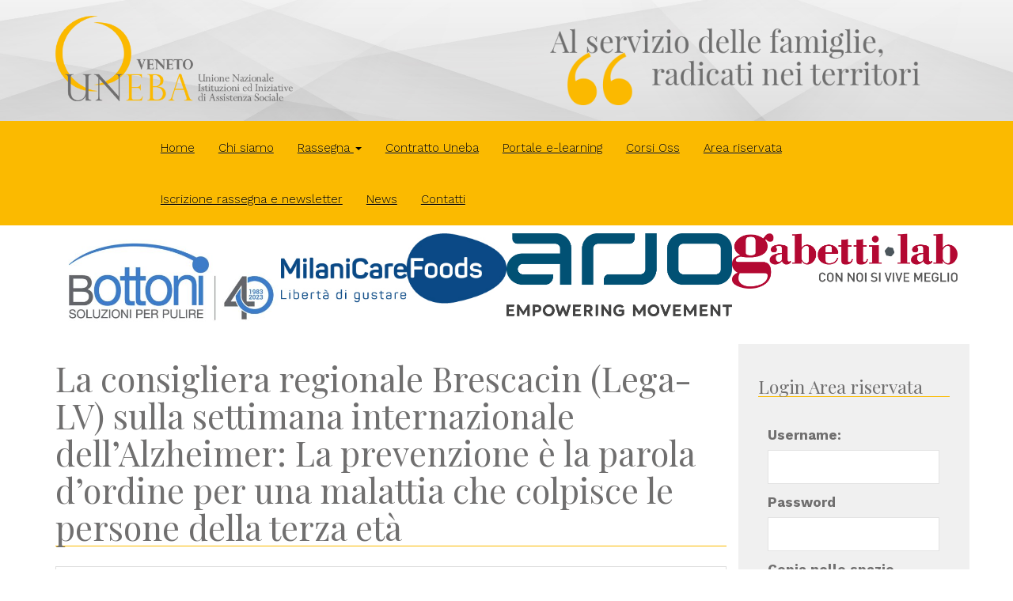

--- FILE ---
content_type: text/html; charset=UTF-8
request_url: https://unebaveneto.org/articolo_rassegna/la-consigliera-regionale-brescacin-lega-lv-sulla-settimana-internazionale-dellalzheimer-la-prevenzione-e-la-parola-dordine-per-una-malattia-che-colpisce-le-persone-della-terza-eta/
body_size: 21485
content:

<!DOCTYPE html>
<!--[if lt IE 7]>  <html class="no-js lt-ie9 lt-ie8 lt-ie7" lang="it-IT"> <![endif]-->
<!--[if IE 7]>     <html class="no-js lt-ie9 lt-ie8" lang="it-IT"> <![endif]-->
<!--[if IE 8]>     <html class="no-js lt-ie9" lang="it-IT"> <![endif]-->
<!--[if gt IE 8]><!--> <html class="no-js" lang="it-IT"> <!--<![endif]-->
<head>
  <meta charset="UTF-8">
  <meta http-equiv="X-UA-Compatible" content="IE=edge">
  <meta name="viewport" content="width=device-width">

  <link rel="profile" href="https://gmpg.org/xfn/11">
  <link rel="pingback" href="https://unebaveneto.org/xmlrpc.php">

<link href="https://fonts.googleapis.com/css?family=Playfair+Display&display=swap" rel="stylesheet">
<link href="https://fonts.googleapis.com/css?family=Montserrat:400,400i,700,900&display=swap" rel="stylesheet">
<link href="https://fonts.googleapis.com/css?family=Lato:400,400i,700,900&display=swap" rel="stylesheet">
<link href="https://fonts.googleapis.com/css?family=Work+Sans:300,400,700&display=swap" rel="stylesheet">


  <!--wordpress head-->
  <title>La consigliera regionale Brescacin (Lega-LV) sulla settimana internazionale dell’Alzheimer: La prevenzione è la parola d’ordine per una malattia che colpisce le persone della terza età - Uneba Veneto</title>

<!-- This site is optimized with the Yoast SEO plugin v13.3 - https://yoast.com/wordpress/plugins/seo/ -->
<meta name="robots" content="max-snippet:-1, max-image-preview:large, max-video-preview:-1"/>
<link rel="canonical" href="https://unebaveneto.org/articolo_rassegna/la-consigliera-regionale-brescacin-lega-lv-sulla-settimana-internazionale-dellalzheimer-la-prevenzione-e-la-parola-dordine-per-una-malattia-che-colpisce-le-persone-della-terza-eta/" />
<meta property="og:locale" content="it_IT" />
<meta property="og:type" content="article" />
<meta property="og:title" content="La consigliera regionale Brescacin (Lega-LV) sulla settimana internazionale dell’Alzheimer: La prevenzione è la parola d’ordine per una malattia che colpisce le persone della terza età - Uneba Veneto" />
<meta property="og:description" content="Consiglio Regionale del Veneto, 20 settembre 2023 “Nelle malattie neurodegenerative &hellip;" />
<meta property="og:url" content="https://unebaveneto.org/articolo_rassegna/la-consigliera-regionale-brescacin-lega-lv-sulla-settimana-internazionale-dellalzheimer-la-prevenzione-e-la-parola-dordine-per-una-malattia-che-colpisce-le-persone-della-terza-eta/" />
<meta property="og:site_name" content="Uneba Veneto" />
<meta name="twitter:card" content="summary" />
<meta name="twitter:description" content="Consiglio Regionale del Veneto, 20 settembre 2023 “Nelle malattie neurodegenerative &hellip;" />
<meta name="twitter:title" content="La consigliera regionale Brescacin (Lega-LV) sulla settimana internazionale dell’Alzheimer: La prevenzione è la parola d’ordine per una malattia che colpisce le persone della terza età - Uneba Veneto" />
<script type='application/ld+json' class='yoast-schema-graph yoast-schema-graph--main'>{"@context":"https://schema.org","@graph":[{"@type":"WebSite","@id":"https://unebaveneto.org/#website","url":"https://unebaveneto.org/","name":"Uneba Veneto","inLanguage":"it-IT","description":"Unione Nazionale Istituzioni ed Iniziative di Assistenza Sociale","potentialAction":[{"@type":"SearchAction","target":"https://unebaveneto.org/?s={search_term_string}","query-input":"required name=search_term_string"}]},{"@type":"WebPage","@id":"https://unebaveneto.org/articolo_rassegna/la-consigliera-regionale-brescacin-lega-lv-sulla-settimana-internazionale-dellalzheimer-la-prevenzione-e-la-parola-dordine-per-una-malattia-che-colpisce-le-persone-della-terza-eta/#webpage","url":"https://unebaveneto.org/articolo_rassegna/la-consigliera-regionale-brescacin-lega-lv-sulla-settimana-internazionale-dellalzheimer-la-prevenzione-e-la-parola-dordine-per-una-malattia-che-colpisce-le-persone-della-terza-eta/","name":"La consigliera regionale Brescacin (Lega-LV) sulla settimana internazionale dell\u2019Alzheimer: La prevenzione \u00e8 la parola d\u2019ordine per una malattia che colpisce le persone della terza et\u00e0 - Uneba Veneto","isPartOf":{"@id":"https://unebaveneto.org/#website"},"inLanguage":"it-IT","datePublished":"2023-09-20T21:30:11+00:00","dateModified":"2023-09-20T21:30:11+00:00","potentialAction":[{"@type":"ReadAction","target":["https://unebaveneto.org/articolo_rassegna/la-consigliera-regionale-brescacin-lega-lv-sulla-settimana-internazionale-dellalzheimer-la-prevenzione-e-la-parola-dordine-per-una-malattia-che-colpisce-le-persone-della-terza-eta/"]}]}]}</script>
<!-- / Yoast SEO plugin. -->

<link rel='dns-prefetch' href='//s.w.org' />
<link rel="alternate" type="application/rss+xml" title="Uneba Veneto &raquo; Feed" href="https://unebaveneto.org/feed/" />
<link rel="alternate" type="application/rss+xml" title="Uneba Veneto &raquo; Feed dei commenti" href="https://unebaveneto.org/comments/feed/" />
<link rel="alternate" type="application/rss+xml" title="Uneba Veneto &raquo; La consigliera regionale Brescacin (Lega-LV) sulla settimana internazionale dell’Alzheimer: La prevenzione è la parola d’ordine per una malattia che colpisce le persone della terza età Feed dei commenti" href="https://unebaveneto.org/articolo_rassegna/la-consigliera-regionale-brescacin-lega-lv-sulla-settimana-internazionale-dellalzheimer-la-prevenzione-e-la-parola-dordine-per-una-malattia-che-colpisce-le-persone-della-terza-eta/feed/" />
		<script type="text/javascript">
			window._wpemojiSettings = {"baseUrl":"https:\/\/s.w.org\/images\/core\/emoji\/12.0.0-1\/72x72\/","ext":".png","svgUrl":"https:\/\/s.w.org\/images\/core\/emoji\/12.0.0-1\/svg\/","svgExt":".svg","source":{"concatemoji":"https:\/\/unebaveneto.org\/wp-includes\/js\/wp-emoji-release.min.js?ver=5.2.23"}};
			!function(e,a,t){var n,r,o,i=a.createElement("canvas"),p=i.getContext&&i.getContext("2d");function s(e,t){var a=String.fromCharCode;p.clearRect(0,0,i.width,i.height),p.fillText(a.apply(this,e),0,0);e=i.toDataURL();return p.clearRect(0,0,i.width,i.height),p.fillText(a.apply(this,t),0,0),e===i.toDataURL()}function c(e){var t=a.createElement("script");t.src=e,t.defer=t.type="text/javascript",a.getElementsByTagName("head")[0].appendChild(t)}for(o=Array("flag","emoji"),t.supports={everything:!0,everythingExceptFlag:!0},r=0;r<o.length;r++)t.supports[o[r]]=function(e){if(!p||!p.fillText)return!1;switch(p.textBaseline="top",p.font="600 32px Arial",e){case"flag":return s([55356,56826,55356,56819],[55356,56826,8203,55356,56819])?!1:!s([55356,57332,56128,56423,56128,56418,56128,56421,56128,56430,56128,56423,56128,56447],[55356,57332,8203,56128,56423,8203,56128,56418,8203,56128,56421,8203,56128,56430,8203,56128,56423,8203,56128,56447]);case"emoji":return!s([55357,56424,55356,57342,8205,55358,56605,8205,55357,56424,55356,57340],[55357,56424,55356,57342,8203,55358,56605,8203,55357,56424,55356,57340])}return!1}(o[r]),t.supports.everything=t.supports.everything&&t.supports[o[r]],"flag"!==o[r]&&(t.supports.everythingExceptFlag=t.supports.everythingExceptFlag&&t.supports[o[r]]);t.supports.everythingExceptFlag=t.supports.everythingExceptFlag&&!t.supports.flag,t.DOMReady=!1,t.readyCallback=function(){t.DOMReady=!0},t.supports.everything||(n=function(){t.readyCallback()},a.addEventListener?(a.addEventListener("DOMContentLoaded",n,!1),e.addEventListener("load",n,!1)):(e.attachEvent("onload",n),a.attachEvent("onreadystatechange",function(){"complete"===a.readyState&&t.readyCallback()})),(n=t.source||{}).concatemoji?c(n.concatemoji):n.wpemoji&&n.twemoji&&(c(n.twemoji),c(n.wpemoji)))}(window,document,window._wpemojiSettings);
		</script>
		<style type="text/css">
img.wp-smiley,
img.emoji {
	display: inline !important;
	border: none !important;
	box-shadow: none !important;
	height: 1em !important;
	width: 1em !important;
	margin: 0 .07em !important;
	vertical-align: -0.1em !important;
	background: none !important;
	padding: 0 !important;
}
</style>
	<link rel='stylesheet' id='embedpress-plyr-css-css'  href='https://unebaveneto.org/wp-content/plugins/embedpress/assets/css/plyr.css?ver=1759394565' type='text/css' media='all' />
<link rel='stylesheet' id='embedpress-carousel-vendor-css-css'  href='https://unebaveneto.org/wp-content/plugins/embedpress/assets/css/carousel.min.css?ver=1759394565' type='text/css' media='all' />
<link rel='stylesheet' id='embedpress-glider-css-css'  href='https://unebaveneto.org/wp-content/plugins/embedpress/assets/css/glider.min.css?ver=1759394565' type='text/css' media='all' />
<link rel='stylesheet' id='embedpress-css-css'  href='https://unebaveneto.org/wp-content/plugins/embedpress/assets/css/embedpress.css?ver=1759394565' type='text/css' media='all' />
<link rel='stylesheet' id='embedpress-blocks-style-css'  href='https://unebaveneto.org/wp-content/plugins/embedpress/assets/css/blocks.build.css?ver=1759394565' type='text/css' media='all' />
<link rel='stylesheet' id='wp-block-library-css'  href='https://unebaveneto.org/wp-includes/css/dist/block-library/style.min.css?ver=5.2.23' type='text/css' media='all' />
<link rel='stylesheet' id='wp-block-library-theme-css'  href='https://unebaveneto.org/wp-includes/css/dist/block-library/theme.min.css?ver=5.2.23' type='text/css' media='all' />
<link rel='stylesheet' id='style_login_widget-css'  href='https://unebaveneto.org/wp-content/plugins/login-sidebar-widget/css/style_login_widget.css?ver=5.2.23' type='text/css' media='all' />
<link rel='stylesheet' id='search-filter-plugin-styles-css'  href='https://unebaveneto.org/wp-content/plugins/search-filter-pro/public/assets/css/search-filter.min.css?ver=2.4.6' type='text/css' media='all' />
<link rel='stylesheet' id='bootstrap-style-css'  href='https://unebaveneto.org/wp-content/themes/bootstrap-basic/css/bootstrap.min.css?ver=3.4.1' type='text/css' media='all' />
<link rel='stylesheet' id='bootstrap-theme-style-css'  href='https://unebaveneto.org/wp-content/themes/bootstrap-basic/css/bootstrap-theme.min.css?ver=3.4.0' type='text/css' media='all' />
<link rel='stylesheet' id='fontawesome-style-css'  href='https://unebaveneto.org/wp-content/themes/bootstrap-basic/css/font-awesome.min.css?ver=4.7.0' type='text/css' media='all' />
<link rel='stylesheet' id='main-style-css'  href='https://unebaveneto.org/wp-content/themes/bootstrap-basic/css/main.css?ver=1.1.3' type='text/css' media='all' />
<link rel='stylesheet' id='bootstrap-basic-style-css'  href='https://unebaveneto.org/wp-content/themes/uneba/style.css?ver=1.1.3' type='text/css' media='all' />
<script type='text/javascript' src='https://unebaveneto.org/wp-content/plugins/login-sidebar-widget/js/jquery.validate.min.js?ver=5.2.23'></script>
<script type='text/javascript' src='https://unebaveneto.org/wp-content/plugins/login-sidebar-widget/js/additional-methods.js?ver=5.2.23'></script>
<link rel='https://api.w.org/' href='https://unebaveneto.org/wp-json/' />
<link rel="EditURI" type="application/rsd+xml" title="RSD" href="https://unebaveneto.org/xmlrpc.php?rsd" />
<link rel="wlwmanifest" type="application/wlwmanifest+xml" href="https://unebaveneto.org/wp-includes/wlwmanifest.xml" /> 
<meta name="generator" content="WordPress 5.2.23" />
<link rel='shortlink' href='https://unebaveneto.org/?p=26850' />
<style>.log_forms { width: 98%; padding: 5px; border: 1px solid #CCC; margin: 2px; box-sizing:border-box; } .log-form-group{ margin: 0px; width: 100%; padding:5px; } .log_forms input[type=text], input[type=password] { width: 100%; padding: 7px 0 7px 4px !important; border: 1px solid #E3E3E3; margin:0px !important; } .log_forms input[type=submit] { width: 100%; padding: 7px; border: 1px solid #7ac9b7; } .log_forms input[type=text]:focus, input[type=password]:focus { border-color: #4697e4; } .lw-error{ color:#ff0000; } input.lw-error{ border:1px solid #ff0000 !important; }</style>  <link rel="stylesheet" href="https://www.unebaveneto.org/wp-content/themes/uneba/menu.css">
  <link rel="stylesheet" href="https://www.unebaveneto.org/wp-content/themes/uneba/pagination.css">



<script id="mcjs">!function(c,h,i,m,p){m=c.createElement(h),p=c.getElementsByTagName(h)[0],m.async=1,m.src=i,p.parentNode.insertBefore(m,p)}(document,"script","https://chimpstatic.com/mcjs-connected/js/users/cb1e3bd5b424349fc9e5242e8/b2e909d7ea908d34de7a70d12.js");</script>


<!--Cookie Iubenda-->
<script type="text/javascript">
var _iub = _iub || [];
_iub.csConfiguration = {"lang":"it","siteId":1788130,"cookiePolicyId":94481201, "banner":{ "acceptButtonDisplay":true,"customizeButtonDisplay":true,"position":"float-top-center","textColor":"black","backgroundColor":"white","rejectButtonDisplay":true,"acceptButtonColor":"#0073CE","acceptButtonCaptionColor":"white","customizeButtonColor":"#DADADA","customizeButtonCaptionColor":"#4D4D4D","rejectButtonColor":"#0073CE","rejectButtonCaptionColor":"white" }};
</script>
<script type="text/javascript" src="//cdn.iubenda.com/cs/iubenda_cs.js" charset="UTF-8" async></script>


</head>
<body data-rsssl=1 class="articolo_rassegna-template-default single single-articolo_rassegna postid-26850 wp-embed-responsive">



<!--Facebook-->
  <div id="fb-root"></div>
<script async defer crossorigin="anonymous" src="https://connect.facebook.net/it_IT/sdk.js#xfbml=1&version=v4.0&appId=1534333376832383&autoLogAppEvents=1"></script>


  <div class="container-fluid" id="containerLogo">
    <div class="container">
      <div class="row" style="padding: 20px 0">
        <div class="logo col-lg-4 col-md-4 col-sm-12">
          <a href="https://www.unebaveneto.org"><img src="https://unebaveneto.org/wp-content/themes/uneba/image/uneba-orizzontale.png" width="300px"></a>
        </div>
        <div class="col-md-8 nascondiMobile" style="padding-top: 0px;">
          <img src="https://unebaveneto.org/wp-content/uploads/2019/12/head-1.png" class="img-fluid" alt="Responsive image" width="70%" style="float:right">
        </div>
      </div>
    </div>
  </div>

  <div id="mainNavbar" class="container-fluid" style="background-color:#fbba00">
      <div class="container" style="padding: 0;">

    <nav class="navbar navbar-default"  role="navigation">
       <div class="navbar-header"> <!--hamburger menu -->
        <span class="scrittaMenu nascondiDeskMenu"> Menu</span>
        <button type="button" class="navbar-toggle" data-toggle="collapse" data-target=".navbar-primary-collapse">
          <span class="sr-only">Toggle navigation</span>
          <span class="icon-bar"></span>
          <span class="icon-bar"></span>
          <span class="icon-bar"></span>
        </button>
      </div>

      <div id="loghetto"  style="float: left; width: 10%">
        <img src="https://unebaveneto.org/wp-content/themes/uneba/image/logoBianco.png" width="127px" style="padding: 10px 0 10px 0">
      </div>
      <div class="collapse navbar-collapse navbar-primary-collapse">
        <ul id="menu-main" class="nav navbar-nav"><li id="menu-item-568" class="menu-item menu-item-type-post_type menu-item-object-page menu-item-home menu-item-568"><a href="https://unebaveneto.org/">Home</a></li>
<li id="menu-item-266" class="menu-item menu-item-type-post_type menu-item-object-page menu-item-266"><a href="https://unebaveneto.org/chi-siamo-2/">Chi siamo</a></li>
<li id="menu-item-17" class="menu-item menu-item-type-custom menu-item-object-custom menu-item-has-children menu-item-17 dropdown" data-dropdown="dropdown"><a href="#" class="dropdown-toggle" data-toggle="dropdown">Rassegna <span class="caret"></span> </a>
<ul class="sub-menu dropdown-menu">
	<li id="menu-item-280" class="menu-item menu-item-type-post_type menu-item-object-page menu-item-280"><a href="https://unebaveneto.org/rassegna-completa/">Rassegna completa</a></li>
	<li id="menu-item-101" class="menu-item menu-item-type-custom menu-item-object-custom menu-item-101"><a href="https://unebaveneto.org/articolo_rassegna/">Ultima settimana</a></li>
	<li id="menu-item-184" class="menu-item menu-item-type-post_type menu-item-object-page menu-item-184"><a href="https://unebaveneto.org/provincia/">Ultimo mese per città</a></li>
	<li id="menu-item-183" class="menu-item menu-item-type-post_type menu-item-object-page menu-item-183"><a href="https://unebaveneto.org/argomenti/">Ultimo mese per argomento</a></li>
</ul>
</li>
<li id="menu-item-9590" class="menu-item menu-item-type-post_type menu-item-object-page menu-item-9590"><a href="https://unebaveneto.org/contratto-regionale-uneba-veneto/">Contratto Uneba</a></li>
<li id="menu-item-29587" class="menu-item menu-item-type-post_type menu-item-object-page menu-item-29587"><a href="https://unebaveneto.org/portale-e-learning-di-uneba-veneto/">Portale e-learning</a></li>
<li id="menu-item-19750" class="menu-item menu-item-type-post_type menu-item-object-page menu-item-19750"><a href="https://unebaveneto.org/corsi-di-formazione-per-operatori-socio-sanitari/">Corsi Oss</a></li>
<li id="menu-item-196" class="menu-item menu-item-type-post_type menu-item-object-page menu-item-196"><a href="https://unebaveneto.org/membership-login/">Area riservata</a></li>
<li id="menu-item-199" class="menu-item menu-item-type-post_type menu-item-object-page menu-item-199"><a href="https://unebaveneto.org/iscriviti-alla-newsletter/">Iscrizione rassegna e newsletter</a></li>
<li id="menu-item-276" class="menu-item menu-item-type-post_type menu-item-object-page menu-item-276"><a href="https://unebaveneto.org/area-news/">News</a></li>
<li id="menu-item-267" class="menu-item menu-item-type-post_type menu-item-object-page menu-item-267"><a href="https://unebaveneto.org/contatti/">Contatti</a></li>
</ul>
      </div><!--.navbar-collapse-->
    </nav>
  </div>
</div>

  <div class="container page-container">
    <p align="center" style="font-size: 4.3rem; color: #dedede">

        <p><!--


<h3 style="text-align: center;">Vuoi sostenere www.unebaveneto.org? Il logo della tua azienda potrà essere qui</h3>


--></p>

      <div class="containerLoghi">
                    <div class="containerLogo">
              <a href="https://www.soligena.it/il-gruppo/bottoni" target="_blank">
                <img src="https://unebaveneto.org/wp-content/uploads/2023/06/image001-e1687439644745.jpg">
              </a>
            </div>
                      <div class="containerLogo">
              <a href="" target="_blank">
                <img src="https://unebaveneto.org/wp-content/uploads/2024/08/MCF_logo_RGB_120pixel.jpg">
              </a>
            </div>
                      <div class="containerLogo">
              <a href="https://www.arjo.com/it-it/" target="_blank">
                <img src="https://unebaveneto.org/wp-content/uploads/2025/05/Arjo_Logotype_Tagline_RGB.jpg">
              </a>
            </div>
                      <div class="containerLogo">
              <a href="https://gabettilab.it/" target="_blank">
                <img src="https://unebaveneto.org/wp-content/uploads/2025/09/Gabetti-Lab_Logo.png">
              </a>
            </div>
                </div>


    </p>

  </div>

  <div class="container page-container">
    

    <div id="content" class="row row-with-vspace site-content">

<div class="col-md-9 content-area" id="main-column">
	<main id="main" class="site-main" role="main">
				<h1>La consigliera regionale Brescacin (Lega-LV) sulla settimana internazionale dell’Alzheimer: La prevenzione è la parola d’ordine per una malattia che colpisce le persone della terza età</h1>

		<div class="col-md-12" style="border: 1px solid #dedede; margin-bottom: 20px">
			<div class="col-md-9 meta">
				<h5>Argomento: <strong><a href="https://unebaveneto.org/argomenti/anziani/" rel="tag">Anziani</a></strong></h5>
			</div>
			<div class="col-md-3 meta">
				<h5>Provincia: <strong><a href="https://unebaveneto.org/provincia/a-regione-veneto/" rel="tag">Regione Veneto</a></strong></h5>
			</div>
		</div>


		<p>Consiglio Regionale del Veneto, 20 settembre 2023 “Nelle malattie neurodegenerative &hellip;</p>
<span style='color:#FF0000'>Contenuto riservato destinato agli utenti registrati</span>		<!-- <p>Consiglio Regionale del Veneto, 20 settembre 2023</p>
<p><strong>“Nelle malattie neurodegenerative e neurocognitive, fondamentale è la prevenzione ed è necessario soprattutto non sottovalutare i sintomi legati alla perdita della memoria o dell’attenzione, rivolgendosi subito ai medici di medicina generale. In particolare, per i segnali che possono ricondurre all’Alzheimer”. Così la Presidente della Quinta commissione permanente del Consiglio regionale del Veneto</strong> <b>Sonia Brescacin</b> (Lega-LV) in occasione della settimana internazionale dell’Alzheimer: “Una malattia che ha un processo neurodegenerativo devastante per le persone che ne sono affette. Se pensiamo ai dati che riguardano il Veneto, vediamo che siamo una regione con un alto numero di malati di Alzheimer. Nel 2022 i soggetti affetti da demenza che si sono rivolti ai servizi sanitari e sociali sono 65.746, un dato peraltro ritenuto sottostimato dagli esperti. Di questi il 68% sono di sesso femminile e il 98% ha più di 65 anni. Dati importanti, quelli del disturbo neurocognitivo che diventano pertanto, a livello globale, una priorità per quanto riguarda la sanità pubblica e che sono tra i primi punti da tenere sotto la lente d’ingrandimento e nella massima attenzionare anche nella nostra sanità veneta”.<br />
“Molto stiamo facendo, ribadisco, in tema di prevenzione, diagnosi e cura in Veneto sviluppando anche numerosi progetti, innovativi sia per quanto riguarda l’attività fisica per le persone della terza età e anche per la corretta stimolazione delle funzioni cognitive. Tutto contribuisce a tenere attiva e in funzione la mente: tecnologia, arte, lettura, l’esercizio fisico aiutano ad allenare tutto il nostro corpo e a prevenire situazioni che possono degenerare, mettendo in campo anche percorsi che coinvolgono non solo il contesto familiare, ma della società civile” prosegue Brescacin, che puntualizza: “In Veneto si è creata una importante rete di assistenza e cura per quanto riguarda i malati di Alzheimer e di disturbi neurocognitivi che ci ha permesso comunque di avere una buona rete di servizi, attuando le misure per trattare al meglio questa malattia”.</p>
-->
<? endwhile;?>

<!--***********************
ARTICOLI CORRELATI
************************-->


<h1 style="font-size: 2.3rem; margin-top: 40px;"> Articoli di rassegna correlati </h1>

<div class="itemRassegna">

  <div class="col-xs-10">
    <h4><a href="https://unebaveneto.org/articolo_rassegna/valdagno-un-residente-su-3-e-over-65-lassessore-peruzzo-serve-il-centro-diurno-per-gli-anziani/">Valdagno. Un residente su 3 è over 65, l&#8217;assessore Peruzzo: Serve il centro diurno per gli anziani</a></h4>
  </div>

  <div class="col-xs-2 check">
    <img src='https://unebaveneto.org/wp-content/themes/uneba/image/lock.png' width='18px' alt='Conteunto riservato agli utenti dell'area riservata'>  </div>

  <div class="col-md-12">
    <div class="col-md-3 col-xs-6 metaArticolo">
      <h5>Data: <strong>31.01.2026</strong></h5>
    </div>
      <div class="col-md-5 col-xs-12 metaArticolo">
        <h5>Argomento: <strong><a href="https://unebaveneto.org/argomenti/anziani/" rel="tag">Anziani</a></strong></h5>
      </div>
      <div class="col-md-4 col-xs-12 metaArticolo">
        <h5>Provincia: <strong><a href="https://unebaveneto.org/provincia/vicenza/" rel="tag">Vicenza</a></strong></h5>
      </div>
  </div>
  <div class="clearfix"></div>
</div>
<div class="itemRassegna">

  <div class="col-xs-10">
    <h4><a href="https://unebaveneto.org/articolo_rassegna/cortina-e-san-vito-da-un-anno-attivato-il-servizio-di-telemedicina-per-gli-anziani-il-geriatra-conati-sperimentato-nelle-case-di-riposo/">Cortina e San Vito. Da un anno attivato il servizio di telemedicina per gli anziani, il geriatra Conati: Sperimentato nelle case di riposo</a></h4>
  </div>

  <div class="col-xs-2 check">
    <img src='https://unebaveneto.org/wp-content/themes/uneba/image/lock.png' width='18px' alt='Conteunto riservato agli utenti dell'area riservata'>  </div>

  <div class="col-md-12">
    <div class="col-md-3 col-xs-6 metaArticolo">
      <h5>Data: <strong>31.01.2026</strong></h5>
    </div>
      <div class="col-md-5 col-xs-12 metaArticolo">
        <h5>Argomento: <strong><a href="https://unebaveneto.org/argomenti/anziani/" rel="tag">Anziani</a></strong></h5>
      </div>
      <div class="col-md-4 col-xs-12 metaArticolo">
        <h5>Provincia: <strong><a href="https://unebaveneto.org/provincia/belluno/" rel="tag">Belluno</a></strong></h5>
      </div>
  </div>
  <div class="clearfix"></div>
</div>
<div class="itemRassegna">

  <div class="col-xs-10">
    <h4><a href="https://unebaveneto.org/articolo_rassegna/ariano-nel-polesine-i-bambini-di-terza-elementare-in-visita-alla-casa-di-riposo-perdelli-del-ciass-per-la-giornata-della-memoria/">Ariano nel Polesine. I bambini di terza elementare in visita alla casa di riposo Perdelli del Ciass per la giornata della memoria</a></h4>
  </div>

  <div class="col-xs-2 check">
    <img src='https://unebaveneto.org/wp-content/themes/uneba/image/lock.png' width='18px' alt='Conteunto riservato agli utenti dell'area riservata'>  </div>

  <div class="col-md-12">
    <div class="col-md-3 col-xs-6 metaArticolo">
      <h5>Data: <strong>30.01.2026</strong></h5>
    </div>
      <div class="col-md-5 col-xs-12 metaArticolo">
        <h5>Argomento: <strong><a href="https://unebaveneto.org/argomenti/anziani/" rel="tag">Anziani</a></strong></h5>
      </div>
      <div class="col-md-4 col-xs-12 metaArticolo">
        <h5>Provincia: <strong><a href="https://unebaveneto.org/provincia/rovigo/" rel="tag">Rovigo</a></strong></h5>
      </div>
  </div>
  <div class="clearfix"></div>
</div>
<div class="itemRassegna">

  <div class="col-xs-10">
    <h4><a href="https://unebaveneto.org/articolo_rassegna/padova-alla-residenza-per-anziani-di-altavita-ira-arriva-il-gatto-silvio/">Padova. Alla residenza per anziani di AltaVita Ira arriva il gatto Silvio</a></h4>
  </div>

  <div class="col-xs-2 check">
    <img src='https://unebaveneto.org/wp-content/themes/uneba/image/lock.png' width='18px' alt='Conteunto riservato agli utenti dell'area riservata'>  </div>

  <div class="col-md-12">
    <div class="col-md-3 col-xs-6 metaArticolo">
      <h5>Data: <strong>30.01.2026</strong></h5>
    </div>
      <div class="col-md-5 col-xs-12 metaArticolo">
        <h5>Argomento: <strong><a href="https://unebaveneto.org/argomenti/anziani/" rel="tag">Anziani</a></strong></h5>
      </div>
      <div class="col-md-4 col-xs-12 metaArticolo">
        <h5>Provincia: <strong><a href="https://unebaveneto.org/provincia/padova/" rel="tag">Padova</a></strong></h5>
      </div>
  </div>
  <div class="clearfix"></div>
</div>
<div class="itemRassegna">

  <div class="col-xs-10">
    <h4><a href="https://unebaveneto.org/articolo_rassegna/lulss-8-lancia-il-progetto-monodose-farmaci-gia-dosati-per-gli-ospiti-delle-case-di-riposo-con-un-robot/">L&#8217;Ulss 8 lancia il Progetto monodose, farmaci già dosati per gli ospiti delle case di riposo con un robot</a></h4>
  </div>

  <div class="col-xs-2 check">
    <img src='https://unebaveneto.org/wp-content/themes/uneba/image/lock.png' width='18px' alt='Conteunto riservato agli utenti dell'area riservata'>  </div>

  <div class="col-md-12">
    <div class="col-md-3 col-xs-6 metaArticolo">
      <h5>Data: <strong>30.01.2026</strong></h5>
    </div>
      <div class="col-md-5 col-xs-12 metaArticolo">
        <h5>Argomento: <strong><a href="https://unebaveneto.org/argomenti/anziani/" rel="tag">Anziani</a></strong></h5>
      </div>
      <div class="col-md-4 col-xs-12 metaArticolo">
        <h5>Provincia: <strong><a href="https://unebaveneto.org/provincia/vicenza/" rel="tag">Vicenza</a></strong></h5>
      </div>
  </div>
  <div class="clearfix"></div>
</div>

</main>
</div>
				<div class="col-md-3 col-xs-12" id="sidebar-right">
										<aside id="login_wid-2" class="widget widget_login_wid"><h1 class="widget-title">Login Area riservata</h1>		<script>
			function closeMessage(){jQuery('.error_wid_login').hide();}
			jQuery(document).ready(function () {
				jQuery('#login').validate({ errorClass: "lw-error" });
			});
		</script>
	<div id="log_forms" class="log_forms login_wid-2">
        

		
<form name="login" id="login" method="post" action="" autocomplete="off" >


<input type="hidden" name="option" value="ap_user_login" />
<input type="hidden" name="redirect" value="https://unebaveneto.org:443/articolo_rassegna/la-consigliera-regionale-brescacin-lega-lv-sulla-settimana-internazionale-dellalzheimer-la-prevenzione-e-la-parola-dordine-per-una-malattia-che-colpisce-le-persone-della-terza-eta/" />
<div class="log-form-group">
	<label for="userusername">Username: </label>
	<input type="text" name="userusername" id="userusername" title="Perfavore inserisci la tua email"  required/>
</div>
<div class="log-form-group">
	<label for="userpassword">Password </label>
	<input type="password" name="userpassword" id="userpassword" title="Perfavore inserisci la tua password"  required/>
</div>

<div class="log-form-group">
	<label for="user_captcha">Copia nello spazio bianco sotto questa scritta </label>
	<img src="https://unebaveneto.org/wp-content/plugins/login-sidebar-widget/captcha/captcha.php" alt="code" class="captcha">
	<input type="text" name="user_captcha" id="user_captcha"        required="required"   title="Please enter captcha" autocomplete="off" /></div>


<div class="log-form-group"><label for="remember"> Ricordami</label> <input type="checkbox" name="remember" id="remember" value="Yes"        /></div>

<div class="log-form-group"><input name="login" type="submit" value="Entra" /></div>
<div class="log-form-group extra-links">
	<a style="font-size: 1.1rem;" href="https://unebaveneto.org/membership-login/password-reset/" https://unebaveneto.org/membership-login/password-reset/>Hai dimenticato la password?</a></div>
</form>


</div></aside><aside id="text-2" class="widget widget_text"><h1 class="widget-title">Cerca e filtra</h1>			<div class="textwidget"><form data-sf-form-id='11' data-is-rtl='0' data-maintain-state='' data-results-url='https://unebaveneto.org/?sfid=11' data-ajax-url='https://unebaveneto.org/?sfid=11&amp;sf_data=all' data-ajax-form-url='https://unebaveneto.org/?sfid=11&amp;sf_action=get_data&amp;sf_data=form' data-display-result-method='archive' data-use-history-api='1' data-template-loaded='0' data-lang-code='' data-ajax='1' data-ajax-data-type='html' data-ajax-target='#main' data-ajax-pagination-type='normal' data-ajax-links-selector='.pagination a' data-update-ajax-url='1' data-only-results-ajax='1' data-scroll-to-pos='0' data-init-paged='1' data-auto-update='1' data-auto-count='1' data-auto-count-refresh-mode='1' action='https://unebaveneto.org/?sfid=11' method='post' class='searchandfilter' id='search-filter-form-11' autocomplete='off' data-instance-count='1'><ul><li class="sf-field-search" data-sf-field-name="search" data-sf-field-type="search" data-sf-field-input-type="">
		<label><input placeholder="Cerca per parola chiave..." name="_sf_search[]" class="sf-input-text" type="text" value="" title=""></label>
		</li><li class="sf-field-post_date" data-sf-field-name="_sf_post_date" data-sf-field-type="post_date" data-sf-field-input-type="daterange"><h4>Cerca per data</h4><ul class="sf_date_field" data-date-format="dd/mm/yy" data-date-use-year-dropdown='1' data-date-use-month-dropdown='1'><li>
		<label><input placeholder="Dal" class="sf-datepicker sf-input-date sf-input-text" name="_sf_post_date[]" type="text" value="" title=""></label>
		</li><li>
		<label><input placeholder="Al" class="sf-datepicker sf-input-date sf-input-text" name="_sf_post_date[]" type="text" value="" title=""></label>
		</li></ul></li><li class="sf-field-taxonomy-argomenti" data-sf-field-name="_sft_argomenti" data-sf-field-type="taxonomy" data-sf-field-input-type="select"><h4>Cerca per argomento</h4>		<label>

		<span class="screen-reader-text">Argomenti</span>
		<select name="_sft_argomenti[]" class="sf-input-select" title="Argomenti">

			

			
			<option class="sf-level-0 sf-item-0 sf-option-active" selected="selected" data-sf-count="0" data-sf-depth="0" value="">Tutti</option>

			
			<option class="sf-level-0 sf-item-74" data-sf-count="6" data-sf-depth="0" value="agenda-sociale-25-30">Agenda Sociale 25-30&nbsp;&nbsp;(6)</option>

			
			<option class="sf-level-0 sf-item-38" data-sf-count="7999" data-sf-depth="0" value="anziani">Anziani&nbsp;&nbsp;(7.999)</option>

			
			<option class="sf-level-0 sf-item-53" data-sf-count="18" data-sf-depth="0" value="caso-nervesa">Caso Nervesa&nbsp;&nbsp;(18)</option>

			
			<option class="sf-level-0 sf-item-59" data-sf-count="8" data-sf-depth="0" value="convegno-uneba-veneto">Convegno Uneba Veneto&nbsp;&nbsp;(8)</option>

			
			<option class="sf-level-0 sf-item-39" data-sf-count="1126" data-sf-depth="0" value="disabili">Disabili&nbsp;&nbsp;(1.126)</option>

			
			<option class="sf-level-0 sf-item-40" data-sf-count="1323" data-sf-depth="0" value="infanzia">Infanzia&nbsp;&nbsp;(1.323)</option>

			
			<option class="sf-level-0 sf-item-41" data-sf-count="149" data-sf-depth="0" value="minori">Minori&nbsp;&nbsp;(149)</option>

			
			<option class="sf-level-0 sf-item-42" data-sf-count="1414" data-sf-depth="0" value="sanita">Sanità&nbsp;&nbsp;(1.414)</option>

			
			<option class="sf-level-0 sf-item-43" data-sf-count="1001" data-sf-depth="0" value="sociale">Sociale&nbsp;&nbsp;(1.001)</option>

			
		</select>

		</label>
		</li><li class="sf-field-taxonomy-provincia" data-sf-field-name="_sft_provincia" data-sf-field-type="taxonomy" data-sf-field-input-type="select"><h4>Cerca per Provincia</h4>		<label>

		
		<select name="_sft_provincia[]" class="sf-input-select" title="">

			

			
			<option class="sf-level-0 sf-item-0 sf-option-active" selected="selected" data-sf-count="0" data-sf-depth="0" value="">Tutte</option>

			
			<option class="sf-level-0 sf-item-32" data-sf-count="1901" data-sf-depth="0" value="a-regione-veneto">Regione Veneto&nbsp;&nbsp;(1.901)</option>

			
			<option class="sf-level-0 sf-item-64" data-sf-count="203" data-sf-depth="0" value="b-caro-bollette">Caro bollette&nbsp;&nbsp;(203)</option>

			
			<option class="sf-level-0 sf-item-30" data-sf-count="1397" data-sf-depth="0" value="belluno">Belluno&nbsp;&nbsp;(1.397)</option>

			
			<option class="sf-level-0 sf-item-31" data-sf-count="1801" data-sf-depth="0" value="padova">Padova&nbsp;&nbsp;(1.801)</option>

			
			<option class="sf-level-0 sf-item-33" data-sf-count="1060" data-sf-depth="0" value="rovigo">Rovigo&nbsp;&nbsp;(1.060)</option>

			
			<option class="sf-level-0 sf-item-34" data-sf-count="2236" data-sf-depth="0" value="treviso">Treviso&nbsp;&nbsp;(2.236)</option>

			
			<option class="sf-level-0 sf-item-35" data-sf-count="1632" data-sf-depth="0" value="venezia">Venezia&nbsp;&nbsp;(1.632)</option>

			
			<option class="sf-level-0 sf-item-36" data-sf-count="1543" data-sf-depth="0" value="verona">Verona&nbsp;&nbsp;(1.543)</option>

			
			<option class="sf-level-0 sf-item-37" data-sf-count="1693" data-sf-depth="0" value="vicenza">Vicenza&nbsp;&nbsp;(1.693)</option>

			
		</select>

		</label>
		</li><li class="sf-field-submit" data-sf-field-name="submit" data-sf-field-type="submit" data-sf-field-input-type=""><input type="submit" name="_sf_submit" value="Cerca"></li><li class="sf-field-reset" data-sf-field-name="reset" data-sf-field-type="reset" data-sf-field-input-type="button"><input type="submit" class="search-filter-reset" name="_sf_reset" value="Reset" data-search-form-id="11" data-sf-submit-form="always"></li></ul></form>
</div>
		</aside><aside id="custom_html-5" class="widget_text widget widget_custom_html"><div class="textwidget custom-html-widget"><div class="fb-page" data-href="https://www.facebook.com/unebaveneto/ " data-tabs="timeline" data-width="" data-height="" data-small-header="true" data-adapt-container-width="true" data-hide-cover="false" data-show-facepile="true"><blockquote cite="https://www.facebook.com/uneba.roma/" class="fb-xfbml-parse-ignore"><a href="https://www.facebook.com/unebaveneto/">Uneba</a></blockquote></div></div></aside>				</div>

			</div><!--.site-content-->

		 


		</div><!--.container page-container-->

		<footer id="site-footer" role="contentinfo" style="margin-top: 20px">
			<div class="container">
				<div id="footer-row" class="row site-footer">
				<div class="col-md-4 footer-left">
					<div id="custom_html-2" class="widget_text widget widget_custom_html"><h1 class="widget-title-footer">Uneba Veneto</h1><div class="textwidget custom-html-widget">È un organizzazione di categoria del settore sociosanitario, assistenziale ed educativo. Raccoglie decine e decine di strutture che in Veneto accolgono ed offrono servizi a anziani non autosufficienti, donne e uomini con disabilità, minori con difficoltà famigliari ed altre persone fragili.</div></div>				</div>
				<div class="col-md-4 footer-center">
					<div id="custom_html-4" class="widget_text widget widget_custom_html"><h1 class="widget-title-footer">Contatti</h1><div class="textwidget custom-html-widget"><img src="https://unebaveneto.org/wp-content/themes/uneba/image/logoBianco.png" style="padding: 10px 0 10px 0" width="150px" alt="logo"><br/>
<a href="mailto:info.veneto@uneba.org">info.veneto@uneba.org</a>  <br/>
<a href="tel:+393245543675">324 5543675</a>
<br/></div></div><div id="custom_html-6" class="widget_text widget widget_custom_html"><div class="textwidget custom-html-widget"><a href="https://www.iubenda.com/privacy-policy/94481201" class="iubenda-white iubenda-embed" title="Privacy Policy ">Privacy Policy</a><script type="text/javascript">(function (w,d) {var loader = function () {var s = d.createElement("script"), tag = d.getElementsByTagName("script")[0]; s.src="https://cdn.iubenda.com/iubenda.js"; tag.parentNode.insertBefore(s,tag);}; if(w.addEventListener){w.addEventListener("load", loader, false);}else if(w.attachEvent){w.attachEvent("onload", loader);}else{w.onload = loader;}})(window, document);</script></div></div><div id="custom_html-8" class="widget_text widget widget_custom_html"><div class="textwidget custom-html-widget"><a href="https://www.iubenda.com/privacy-policy/94481201/cookie-policy" class="iubenda-white iubenda-embed" title="Cookie Policy ">Cookie Policy</a><script type="text/javascript">(function (w,d) {var loader = function () {var s = d.createElement("script"), tag = d.getElementsByTagName("script")[0]; s.src="https://cdn.iubenda.com/iubenda.js"; tag.parentNode.insertBefore(s,tag);}; if(w.addEventListener){w.addEventListener("load", loader, false);}else if(w.attachEvent){w.attachEvent("onload", loader);}else{w.onload = loader;}})(window, document);</script></div></div>				</div>
				<div class="col-md-4 footer-right">
					<div id="nav_menu-2" class="widget widget_nav_menu"><h1 class="widget-title-footer">Pagine</h1><div class="menu-pagine-footer-container"><ul id="menu-pagine-footer" class="menu"><li id="menu-item-290" class="menu-item menu-item-type-post_type menu-item-object-page menu-item-290"><a href="https://unebaveneto.org/chi-siamo-2/">Chi siamo</a></li>
<li id="menu-item-288" class="menu-item menu-item-type-post_type menu-item-object-page menu-item-288"><a href="https://unebaveneto.org/rassegna-completa/">Rassegna completa</a></li>
<li id="menu-item-289" class="menu-item menu-item-type-post_type menu-item-object-page menu-item-289"><a href="https://unebaveneto.org/area-news/">Area news</a></li>
<li id="menu-item-291" class="menu-item menu-item-type-post_type menu-item-object-page menu-item-291"><a href="https://unebaveneto.org/contatti/">Contatti</a></li>
</ul></div></div>				</div>
			</div>
		</div>



		</footer>


		<!-- Global site tag (gtag.js) - Google Analytics -->
		<script async src="https://www.googletagmanager.com/gtag/js?id=UA-160022419-1"></script>
		<script>
		  window.dataLayer = window.dataLayer || [];
		  function gtag(){dataLayer.push(arguments);}
		  gtag('js', new Date());

		  gtag('config', 'UA-160022419-1');
		</script>



		<!--wordpress footer-->
		<script type='text/javascript' src='https://unebaveneto.org/wp-includes/js/jquery/jquery.js?ver=1.12.4-wp'></script>
<script type='text/javascript' src='https://unebaveneto.org/wp-includes/js/jquery/jquery-migrate.min.js?ver=1.4.1'></script>
<script type='text/javascript' src='https://unebaveneto.org/wp-content/plugins/embedpress/assets/js/vendor/plyr.js?ver=1759394565'></script>
<script type='text/javascript' src='https://unebaveneto.org/wp-content/plugins/embedpress/assets/js/vendor/plyr.polyfilled.js?ver=1759394565'></script>
<script type='text/javascript' src='https://unebaveneto.org/wp-content/plugins/embedpress/assets/js/vendor/carousel.min.js?ver=1759394565'></script>
<script type='text/javascript' src='https://unebaveneto.org/wp-content/plugins/embedpress/assets/js/vendor/glider.min.js?ver=1759394565'></script>
<script type='text/javascript' src='https://unebaveneto.org/wp-content/plugins/embedpress/assets/js/vendor/pdfobject.js?ver=1759394565'></script>
<script type='text/javascript' src='https://unebaveneto.org/wp-content/plugins/embedpress/assets/js/vendor/vimeo-player.js?ver=1759394565'></script>
<script type='text/javascript' src='https://unebaveneto.org/wp-content/plugins/embedpress/assets/js/vendor/ytiframeapi.js?ver=1759394565'></script>
<script type='text/javascript' src='https://unebaveneto.org/wp-includes/js/dist/vendor/wp-polyfill.min.js?ver=7.0.0'></script>
<script type='text/javascript'>
( 'fetch' in window ) || document.write( '<script src="https://unebaveneto.org/wp-includes/js/dist/vendor/wp-polyfill-fetch.min.js?ver=3.0.0"></scr' + 'ipt>' );( document.contains ) || document.write( '<script src="https://unebaveneto.org/wp-includes/js/dist/vendor/wp-polyfill-node-contains.min.js?ver=3.26.0-0"></scr' + 'ipt>' );( window.FormData && window.FormData.prototype.keys ) || document.write( '<script src="https://unebaveneto.org/wp-includes/js/dist/vendor/wp-polyfill-formdata.min.js?ver=3.0.12"></scr' + 'ipt>' );( Element.prototype.matches && Element.prototype.closest ) || document.write( '<script src="https://unebaveneto.org/wp-includes/js/dist/vendor/wp-polyfill-element-closest.min.js?ver=2.0.2"></scr' + 'ipt>' );
</script>
<script type='text/javascript' src='https://unebaveneto.org/wp-includes/js/dist/autop.min.js?ver=2.2.0'></script>
<script type='text/javascript' src='https://unebaveneto.org/wp-includes/js/dist/blob.min.js?ver=2.3.0'></script>
<script type='text/javascript' src='https://unebaveneto.org/wp-includes/js/dist/block-serialization-default-parser.min.js?ver=3.1.0'></script>
<script type='text/javascript' src='https://unebaveneto.org/wp-includes/js/dist/vendor/lodash.min.js?ver=4.17.21'></script>
<script type='text/javascript'>
window.lodash = _.noConflict();
</script>
<script type='text/javascript' src='https://unebaveneto.org/wp-includes/js/dist/vendor/react.min.js?ver=16.8.4'></script>
<script type='text/javascript' src='https://unebaveneto.org/wp-includes/js/dist/vendor/react-dom.min.js?ver=16.8.4'></script>
<script type='text/javascript' src='https://unebaveneto.org/wp-includes/js/dist/escape-html.min.js?ver=1.2.0'></script>
<script type='text/javascript' src='https://unebaveneto.org/wp-includes/js/dist/element.min.js?ver=2.3.0'></script>
<script type='text/javascript' src='https://unebaveneto.org/wp-includes/js/dist/is-shallow-equal.min.js?ver=1.2.0'></script>
<script type='text/javascript' src='https://unebaveneto.org/wp-includes/js/dist/compose.min.js?ver=3.2.0'></script>
<script type='text/javascript' src='https://unebaveneto.org/wp-includes/js/dist/priority-queue.min.js?ver=1.1.0'></script>
<script type='text/javascript' src='https://unebaveneto.org/wp-includes/js/dist/redux-routine.min.js?ver=3.2.0'></script>
<script type='text/javascript' src='https://unebaveneto.org/wp-includes/js/dist/data.min.js?ver=4.4.0'></script>
<script type='text/javascript'>
( function() {
	var userId = 0;
	var storageKey = "WP_DATA_USER_" + userId;
	wp.data
		.use( wp.data.plugins.persistence, { storageKey: storageKey } )
		.use( wp.data.plugins.controls );
	wp.data.plugins.persistence.__unstableMigrate( { storageKey: storageKey } );
} )();
</script>
<script type='text/javascript' src='https://unebaveneto.org/wp-includes/js/dist/dom.min.js?ver=2.2.8'></script>
<script type='text/javascript' src='https://unebaveneto.org/wp-includes/js/dist/hooks.min.js?ver=2.2.0'></script>
<script type='text/javascript' src='https://unebaveneto.org/wp-includes/js/dist/html-entities.min.js?ver=2.2.0'></script>
<script type='text/javascript' src='https://unebaveneto.org/wp-includes/js/dist/i18n.min.js?ver=3.3.0'></script>
<script type='text/javascript' src='https://unebaveneto.org/wp-includes/js/dist/shortcode.min.js?ver=2.2.0'></script>
<script type='text/javascript'>
( function( domain, translations ) {
	var localeData = translations.locale_data[ domain ] || translations.locale_data.messages;
	localeData[""].domain = domain;
	wp.i18n.setLocaleData( localeData, domain );
} )( "default", {"translation-revision-date":"2024-06-27 17:23:51+0000","generator":"GlotPress\/4.0.1","domain":"messages","locale_data":{"messages":{"":{"domain":"messages","plural-forms":"nplurals=2; plural=n != 1;","lang":"it"},"Reusable Blocks":["Blocchi riutilizzabili"],"Embeds":["Incorporamenti"],"Layout Elements":["Elementi del Layout"],"Formatting":["Formattazione"],"Common Blocks":["Blocchi comuni"],"Widgets":["Widget"]}},"comment":{"reference":"wp-includes\/js\/dist\/blocks.js"}} );
</script>
<script type='text/javascript' src='https://unebaveneto.org/wp-includes/js/dist/blocks.min.js?ver=6.2.8'></script>
<script type='text/javascript' src='https://unebaveneto.org/wp-includes/js/dist/url.min.js?ver=2.5.0'></script>
<script type='text/javascript'>
( function( domain, translations ) {
	var localeData = translations.locale_data[ domain ] || translations.locale_data.messages;
	localeData[""].domain = domain;
	wp.i18n.setLocaleData( localeData, domain );
} )( "default", {"translation-revision-date":"2024-06-27 17:23:51+0000","generator":"GlotPress\/4.0.1","domain":"messages","locale_data":{"messages":{"":{"domain":"messages","plural-forms":"nplurals=2; plural=n != 1;","lang":"it"},"An unknown error occurred.":["Si \u00e8 verificato un errore sconosciuto."],"The response is not a valid JSON response.":["La risposta non \u00e8 una risposta JSON valida."]}},"comment":{"reference":"wp-includes\/js\/dist\/api-fetch.js"}} );
</script>
<script type='text/javascript' src='https://unebaveneto.org/wp-includes/js/dist/api-fetch.min.js?ver=3.1.2'></script>
<script type='text/javascript'>
( function() {
	var nonceMiddleware = wp.apiFetch.createNonceMiddleware( "e6989ef3ac" );
	wp.apiFetch.use( nonceMiddleware );
	wp.hooks.addAction(
		"heartbeat.tick",
		"core/api-fetch/create-nonce-middleware",
		function( response ) {
			if ( response[ "rest_nonce" ] ) {
				nonceMiddleware.nonce = response[ "rest_nonce" ];
			}
		}
	);
} )();
wp.apiFetch.use( wp.apiFetch.createRootURLMiddleware( "https://unebaveneto.org/wp-json/" ) );
</script>
<script type='text/javascript' src='https://unebaveneto.org/wp-includes/js/wp-sanitize.min.js?ver=5.2.23'></script>
<script type='text/javascript' src='https://unebaveneto.org/wp-includes/js/wp-a11y.min.js?ver=5.2.23'></script>
<script type='text/javascript' src='https://unebaveneto.org/wp-includes/js/dist/vendor/moment.min.js?ver=2.22.2'></script>
<script type='text/javascript'>
moment.locale( 'it_IT', {"months":["Gennaio","Febbraio","Marzo","Aprile","Maggio","Giugno","Luglio","Agosto","Settembre","Ottobre","Novembre","Dicembre"],"monthsShort":["Gen","Feb","Mar","Apr","Mag","Giu","Lug","Ago","Set","Ott","Nov","Dic"],"weekdays":["domenica","luned\u00ec","marted\u00ec","mercoled\u00ec","gioved\u00ec","venerd\u00ec","sabato"],"weekdaysShort":["Dom","Lun","Mar","Mer","Gio","Ven","Sab"],"week":{"dow":1},"longDateFormat":{"LT":"H:i","LTS":null,"L":null,"LL":"j F Y","LLL":"j F Y H:i","LLLL":null}} );
</script>
<script type='text/javascript'>
( function( domain, translations ) {
	var localeData = translations.locale_data[ domain ] || translations.locale_data.messages;
	localeData[""].domain = domain;
	wp.i18n.setLocaleData( localeData, domain );
} )( "default", {"translation-revision-date":"2024-06-27 17:23:51+0000","generator":"GlotPress\/4.0.1","domain":"messages","locale_data":{"messages":{"":{"domain":"messages","plural-forms":"nplurals=2; plural=n != 1;","lang":"it"},"Backtick":["Accento grave"],"Period":["Punto"],"Comma":["Virgola"]}},"comment":{"reference":"wp-includes\/js\/dist\/keycodes.js"}} );
</script>
<script type='text/javascript' src='https://unebaveneto.org/wp-includes/js/dist/keycodes.min.js?ver=2.2.0'></script>
<script type='text/javascript' src='https://unebaveneto.org/wp-includes/js/dist/rich-text.min.js?ver=3.2.6'></script>
<script type='text/javascript'>
( function( domain, translations ) {
	var localeData = translations.locale_data[ domain ] || translations.locale_data.messages;
	localeData[""].domain = domain;
	wp.i18n.setLocaleData( localeData, domain );
} )( "default", {"translation-revision-date":"2024-06-27 17:23:51+0000","generator":"GlotPress\/4.0.1","domain":"messages","locale_data":{"messages":{"":{"domain":"messages","plural-forms":"nplurals=2; plural=n != 1;","lang":"it"},"Error loading block: %s":["Errore durante il caricamento del blocco: %s"],"Number of items":["Numero di elementi"],"All":["Tutto"],"Category":["Categoria"],"Z \u2192 A":["Z \u27f6 A"],"A \u2192 Z":["A \u27f6 Z"],"Oldest to Newest":["Dal pi\u00f9 vecchio al pi\u00f9 recente"],"Newest to Oldest":["Dal pi\u00f9 recente al pi\u00f9 vecchio"],"Order by":["Ordina per"],"Dismiss this notice":["Ignora questo avviso"],"Remove item":["Rimuovi elemento"],"Item removed.":["Termine rimosso."],"Item added.":["Elemento aggiunto."],"Separate with commas":["Separare con virgole"],"Add item":["Aggiungi elemento"],"%1$s (%2$s of %3$s)":["%1$s (%2$s di %3$s)"],"Custom font size":["Dimensione del carattere personalizzato"],"Font size: %s":["Dimensione font: %s"],"Font Size":["Dimensione del font"],"font size name\u0004Custom":["Personalizzata"],"font size name\u0004Normal":["Normale"],"Reset":["Reimpostare"],"Vertical Pos.":["Pos. verticale"],"Horizontal Pos.":["Pos. orizzontale"],"Calendar Help":["Aiuto per il calendario"],"Go to the first (home) or last (end) day of a week.":["Vai al primo (inizio) o all'ultimo (fine) giorno della settimana."],"Home\/End":["Inizio\/Fine"],"Home and End":["Inizio e Fine"],"Move backward (PgUp) or forward (PgDn) by one month.":["Vai indietro (PagSu) o avanti (PagGi\u00f9) di un mese."],"PgUp\/PgDn":["PagSu\/PagGi\u00f9"],"Page Up and Page Down":["Pagina Su e Pagina Gi\u00f9"],"Move backward (up) or forward (down) by one week.":["Vai indietro (su) o avanti (gi\u00f9) di una settimana."],"Up and Down Arrows":["Frecce su e gi\u00f9"],"Move backward (left) or forward (right) by one day.":["Vai indietro (sinistra) o avanti (destra) di un giorno."],"Left and Right Arrows":["Frecce sinistra e destra"],"Select the date in focus.":["Selezioni la data col focus."],"keyboard button\u0004Enter":["Invio"],"Navigating with a keyboard":["Navigazione tramite tastiera"],"Click the desired day to select it.":["Fai clic sul giorno desiderato per selezionarlo."],"Click the right or left arrows to select other months in the past or the future.":["Fai clic sulle frecce sinistra e destra per selezionare un mese precedente o successivo."],"Click to Select":["Fai clic per selezionare"],"Minutes":["Minuti"],"Hours":["Ore"],"Custom Color":["Colore personalizzato"],"Color: %s":["Colore: %s"],"Color code: %s":["Codice colore: %s"],"Custom color picker":["Selettore colore personalizzato"],"Use your arrow keys to change the base color. Move up to lighten the color, down to darken, left to decrease saturation, and right to increase saturation.":["Utilizza i tasti freccia per cambiare il colore di base. Muovi in su per rendere il colore pi\u00f9 chiaro, in gi\u00f9 per renderlo pi\u00f9 scuro, a sinistra per diminuire la saturazione e a destra per aumentare la saturazione."],"Choose a shade":["Scegli un'ombra"],"Change color format":["Cambia formato colore"],"Color value in HSL":["Colore in valore HSL"],"Color value in RGB":["Colore in valore RGB"],"Color value in hexadecimal":["Colore in valore esadecimale"],"Hex color mode active":["Modalit\u00e0 colore esadecimale attiva"],"Hue\/saturation\/lightness mode active":["Modalit\u00e0 tonalit\u00e0\/saturazione\/luminosit\u00e0 attiva"],"RGB mode active":["Modalit\u00e0 RGB attiva"],"Move the arrow left or right to change hue.":["Utilizza le frecce sinistra o destra per cambiare la tonalit\u00e0."],"Hue value in degrees, from 0 to 359.":["Valore della tonalit\u00e0 in gradi, da 0 a 359."],"Alpha value, from 0 (transparent) to 1 (fully opaque).":["Valore alfa, da 0 (trasparente) a 1 (completamente opaco)."],"No results.":["Nessun risultato."],"%d result found, use up and down arrow keys to navigate.":["%d risultato trovato, utilizza i tasti freccia su e gi\u00f9 per navigare.","%d risultati trovati, utilizza i tasti freccia su e gi\u00f9 per navigare."],"Close dialog":["Chiudi la finestra di dialogo"],"Time":["Ora"],"Day":["Giorno"],"Month":["Mese"],"Date":["Data"],"PM":["PM"],"AM":["AM"],"December":["Dicembre"],"November":["Novembre"],"October":["Ottobre"],"September":["Settembre"],"August":["Agosto"],"July":["Luglio"],"June":["Giugno"],"May":["Maggio"],"April":["Aprile"],"March":["Marzo"],"February":["Febbraio"],"January":["Gennaio"],"Year":["Anno"],"Custom Size":["Dimensioni personalizzate"],"Drop files to upload":["Trascina file per caricare"],"(opens in a new tab)":["(si apre in una nuova scheda)"],"Clear":["Pulisci"],"Close":["Chiudi"],"No results found.":["Nessun risultato trovato."]}},"comment":{"reference":"wp-includes\/js\/dist\/components.js"}} );
</script>
<script type='text/javascript' src='https://unebaveneto.org/wp-includes/js/dist/components.min.js?ver=7.3.5'></script>
<script type='text/javascript' src='https://unebaveneto.org/wp-includes/js/dist/deprecated.min.js?ver=2.2.0'></script>
<script type='text/javascript' src='https://unebaveneto.org/wp-includes/js/dist/core-data.min.js?ver=2.2.2'></script>
<script type='text/javascript' src='https://unebaveneto.org/wp-includes/js/dist/token-list.min.js?ver=1.2.0'></script>
<script type='text/javascript' src='https://unebaveneto.org/wp-includes/js/dist/viewport.min.js?ver=2.3.0'></script>
<script type='text/javascript' src='https://unebaveneto.org/wp-includes/js/dist/wordcount.min.js?ver=2.2.0'></script>
<script type='text/javascript'>
( function( domain, translations ) {
	var localeData = translations.locale_data[ domain ] || translations.locale_data.messages;
	localeData[""].domain = domain;
	wp.i18n.setLocaleData( localeData, domain );
} )( "default", {"translation-revision-date":"2024-06-27 17:23:51+0000","generator":"GlotPress\/4.0.1","domain":"messages","locale_data":{"messages":{"":{"domain":"messages","plural-forms":"nplurals=2; plural=n != 1;","lang":"it"},"Additional CSS Class":["Classe CSS aggiuntiva"],"Anchors lets you link directly to a section on a page.":["Le ancore ti permettono di collegarti direttamente alla sezione di una pagina."],"HTML Anchor":["Ancora HTML"],"Transform To:":["Trasforma in:"],"Block Styles":["Stili dei blocchi"],"Change type of %d block":["Cambia tipo di %d blocco","Cambia tipo di %d blocchi"],"Change block type or style":["Cambia tipo o stile del blocco"],"Block icon":["Icona del blocco"],"Remove Block":["Rimuovi blocco"],"Insert After":["Inserisci dopo"],"Insert Before":["Inserisci prima"],"Duplicate":["Duplica"],"Hide options":["Nascondi opzioni"],"Remove from Reusable Blocks":["Togli dai blocchi riutilizzabili"],"Convert to Regular Block":["Converti in blocco regolare"],"Add to Reusable Blocks":["Aggiungi ai blocchi riutilizzabili"],"Edit visually":["Modifica visivamente"],"Edit as HTML":["Modifica come HTML"],"Styles":["Stili"],"No block selected.":["Nessun blocco selezionato."],"%d word":["%d parola","%d parole"],"%d block":["%d blocco","%d blocchi"],"block style\u0004Default":["Predefinito"],"Skip to the selected block":["Vai al blocco selezionato"],"Submit":["Invia"],"Insert Link":["Inserisci link"],"Edit Link":["Modifica link"],"Upload":["Carica"],"Given your current role, you can only link a video, you cannot upload.":["Dato il tuo ruolo corrente, puoi solo mettere un link ad un video, non puoi caricarlo."],"Given your current role, you can only link an image, you cannot upload.":["Dato il tuo ruolo corrente, puoi solo mettere un link ad una immagine, non puoi caricarla."],"Given your current role, you can only link an audio, you cannot upload.":["Dato il tuo ruolo corrente, puoi solo mettere un link ad un file audio, non puoi caricarlo."],"Given your current role, you can only link a media file, you cannot upload.":["Dato il tuo ruolo corrente, puoi solo mettere un link ad un file media, non puoi caricarlo."],"Drag a video, upload a new one or select a file from your library.":["Trascina un video, caricane uno nuovo o seleziona un file dalla tua libreria."],"Drag an image, upload a new one or select a file from your library.":["Trascina un'immagine, caricane una nuova o seleziona un file dalla tua libreria."],"Drag an audio, upload a new one or select a file from your library.":["Trascina un file audio, caricane uno nuovo o seleziona un file dalla tua libreria."],"Drag a media file, upload a new one or select a file from your library.":["Trascina un file media, caricane uno nuovo o seleziona un file dalla tua libreria."],"To edit this block, you need permission to upload media.":["Per modificare questo blocco devi avere il permesso di caricare file media."],"Paste or type URL":["Incolla o digita l'URL"],"Link Settings":["Impostazioni link"],"keyboard key\u0004Space":["Spazio"],"Indent list item":["Aumenta rientro voci elenco"],"keyboard key\u0004Backspace":["Backspace"],"Outdent list item":["Riduci rientro voci elenco"],"Convert to ordered list":["Converti in lista ordinata"],"Convert to unordered list":["Converti in lista non ordinata"],"More Rich Text Controls":["Ulteriori controlli di formattazione e inserimento"],"(%s: %s)":["(%s: %s)"],"(current %s: %s)":["(attuale %s: %s)"],"Start writing or type \/ to choose a block":["Inizia a scrivere o digita \/ per scegliere un blocco"],"Block: %s":["Blocco: %s"],"Add %s":["Aggiungi %s"],"Add block":["Aggiungi blocco"],"Manage All Reusable Blocks":["Gestisci tutti i blocchi riutilizzabili"],"Reusable":["Riutilizzabile"],"blocks\u0004Most Used":["Pi\u00f9 utilizzati"],"Available block types":["Tipologie di blocchi disponibili"],"Search for a block":["Cerca un blocco"],"Block tools":["Strumenti blocco"],"This block has encountered an error and cannot be previewed.":["Questo blocco ha causato un errore e non pu\u00f2 essere visualizzato in anteprima."],"This block contains unexpected or invalid content.":["Questo blocco contiene contenuto inaspettato o non valido."],"imperative verb\u0004Resolve":["Correggi"],"Convert to Blocks":["Converti in blocchi"],"Resolve Block":["Correggi blocco"],"Attempt Block Recovery":["Tentativo di recupero del blocco"],"Convert to Classic Block":["Converti in blocco classico"],"After Conversion":["Dopo la conversione"],"Convert to HTML":["Converti in HTML"],"Current":["Attuale"],"More options":["Altre opzioni"],"Move %1$d block from position %2$d down by one place":["Muovi %1$d blocco dalla posizione %2$d in gi\u00f9 di un posto","Muovi i %1$d blocchi dalla posizione %2$d in gi\u00f9 di un posto"],"Move %1$d block from position %2$d up by one place":["Muovi %1$d blocco dalla posizione %2$d in su di un posto","Muovi i %1$d blocchi dalla posizione %2$d in su di un posto"],"Blocks cannot be moved down as they are already at the bottom":["I blocchi non possono essere spostati verso il basso poich\u00e9 sono gi\u00e0 in fondo"],"Blocks cannot be moved up as they are already at the top":["I blocchi non possono essere spostati verso l'alto perch\u00e9 sono gi\u00e0 all'inizio"],"Block %s is at the beginning of the content and can\u2019t be moved up":["Il blocco %s \u00e8 all'inizio del contenuto e non pu\u00f2 essere spostato in su"],"Move %1$s block from position %2$d up to position %3$d":["Muovi in su il blocco %1$s dalla posizione %2$d alla posizione %3$d"],"Block %s is at the end of the content and can\u2019t be moved down":["Il blocco %s \u00e8 alla fine del contenuto e non pu\u00f2 essere spostato in gi\u00f9"],"Move %1$s block from position %2$d down to position %3$d":["Muovi in gi\u00f9 il blocco %1$s dalla posizione %2$d alla posizione %3$d"],"Block %s is the only block, and cannot be moved":["Il blocco %s \u00e8 unico, e non pu\u00f2 essere mosso"],"This color combination may be hard for people to read. Try using a brighter background color and\/or a darker text color.":["Questa combinazione di colori pu\u00f2 essere difficile da leggere per le persone. Prova a utilizzare un colore di sfondo pi\u00f9 chiaro e \/ o un colore di testo pi\u00f9 scuro."],"This color combination may be hard for people to read. Try using a darker background color and\/or a brighter text color.":["Questa combinazione di colori pu\u00f2 essere difficile da leggere per le persone. Prova a utilizzare un colore di sfondo pi\u00f9 scuro e \/ o un colore di testo pi\u00f9 brillante."],"Block Navigation":["Navigazione tra i blocchi"],"(selected block)":["(blocco selezionato)"],"Change Alignment":["Cambia allineamento"],"Full width":["Larghezza piena"],"Wide width":["Larghezza ampia"],"Change Text Alignment":["Cambia allineamento del testo"],"Align text right":["Allinea il testo a destra"],"Align text center":["Allinea il testo al centro"],"Align text left":["Allinea il testo a sinistra"],"%s block selected.":["%s blocco selezionato.","%s blocchi selezionati."],"font size name\u0004Huge":["Enorme"],"font size name\u0004Large":["Grande"],"font size name\u0004Medium":["Medio"],"font size name\u0004Small":["Piccolo"],"Very dark gray":["Grigio molto scuro"],"Cyan bluish gray":["Ciano bluastro grigio"],"Very light gray":["Grigio molto chiaro"],"Vivid cyan blue":["blu ciano intenso"],"Pale cyan blue":["blu ciano pallido"],"Vivid green cyan":["ciano verde intenso"],"Light green cyan":["ciano verde chiaro"],"Luminous vivid amber":["ambra intenso luminoso"],"Luminous vivid orange":["arancione intenso luminoso"],"Vivid red":["Rosso vivo"],"Pale pink":["Rosa pallido"],"%d result found.":["%d risultato trovato.","%d risultati trovati."],"font size name\u0004Normal":["Normale"],"No results.":["Nessun risultato."],"%d result found, use up and down arrow keys to navigate.":["%d risultato trovato, utilizza i tasti freccia su e gi\u00f9 per navigare.","%d risultati trovati, utilizza i tasti freccia su e gi\u00f9 per navigare."],"Paste URL or type to search":["Incolla l'URL oppure digita per cercare"],"Advanced":["Avanzate"],"Align left":["Allinea a sinistra"],"Align right":["Allinea a destra"],"Align center":["Allinea al centro"],"Media":["Media"],"Insert from URL":["Inserisci dall'URL"],"Media Library":["Libreria media"],"Apply":["Applica"],"Move up":["Sposta sopra"],"Move down":["Muovi gi\u00f9"],"No blocks found.":["Nessun blocco trovato."],"Preview":["Anteprima"],"Full Size":["Dimensione reale"],"Large":["Grande"],"Medium":["Medio"],"Thumbnail":["Miniatura"],"Video":["Video"],"Audio":["Audio"],"URL":["URL"],"Link selected.":["Link selezionato."],"(no title)":["(senza titolo)"],"Close":["Chiudi"],"Image":["Immagine"]}},"comment":{"reference":"wp-includes\/js\/dist\/block-editor.js"}} );
</script>
<script type='text/javascript' src='https://unebaveneto.org/wp-includes/js/dist/block-editor.min.js?ver=2.0.6'></script>
<script type='text/javascript' src='https://unebaveneto.org/wp-includes/js/dist/date.min.js?ver=3.2.0'></script>
<script type='text/javascript'>
wp.date.setSettings( {"l10n":{"locale":"it_IT","months":["Gennaio","Febbraio","Marzo","Aprile","Maggio","Giugno","Luglio","Agosto","Settembre","Ottobre","Novembre","Dicembre"],"monthsShort":["Gen","Feb","Mar","Apr","Mag","Giu","Lug","Ago","Set","Ott","Nov","Dic"],"weekdays":["domenica","luned\u00ec","marted\u00ec","mercoled\u00ec","gioved\u00ec","venerd\u00ec","sabato"],"weekdaysShort":["Dom","Lun","Mar","Mer","Gio","Ven","Sab"],"meridiem":{"am":"am","pm":"pm","AM":"AM","PM":"PM"},"relative":{"future":"%s da ora","past":"%s fa"}},"formats":{"time":"H:i","date":"j F Y","datetime":"j F Y H:i","datetimeAbbreviated":"j M Y H:i"},"timezone":{"offset":1,"string":"Europe\/Rome"}} );
</script>
<script type='text/javascript' src='https://unebaveneto.org/wp-includes/js/dist/notices.min.js?ver=1.3.0'></script>
<script type='text/javascript'>
( function( domain, translations ) {
	var localeData = translations.locale_data[ domain ] || translations.locale_data.messages;
	localeData[""].domain = domain;
	wp.i18n.setLocaleData( localeData, domain );
} )( "default", {"translation-revision-date":"2024-06-27 17:23:51+0000","generator":"GlotPress\/4.0.1","domain":"messages","locale_data":{"messages":{"":{"domain":"messages","plural-forms":"nplurals=2; plural=n != 1;","lang":"it"},"Disable tips":["Disabilita i suggerimenti"],"Got it":["Fatto"],"See next tip":["Vedi il prossimo suggerimento"],"Editor tips":["Suggerimenti sull'editor"]}},"comment":{"reference":"wp-includes\/js\/dist\/nux.js"}} );
</script>
<script type='text/javascript' src='https://unebaveneto.org/wp-includes/js/dist/nux.min.js?ver=3.2.8'></script>
<script type='text/javascript'>
( function( domain, translations ) {
	var localeData = translations.locale_data[ domain ] || translations.locale_data.messages;
	localeData[""].domain = domain;
	wp.i18n.setLocaleData( localeData, domain );
} )( "default", {"translation-revision-date":"2024-06-27 17:23:51+0000","generator":"GlotPress\/4.0.1","domain":"messages","locale_data":{"messages":{"":{"domain":"messages","plural-forms":"nplurals=2; plural=n != 1;","lang":"it"},"View the autosave":["Visualizza salvataggio automatico"],"There is an autosave of this post that is more recent than the version below.":["C'\u00e8 un salvataggio automatico di questo articolo che \u00e8 pi\u00f9 recente della versione qui sotto."],"Error while uploading file %s to the media library.":["Errore durante il caricamento del file %s nella libreria dei media."],"This file is empty.":["Questo file \u00e8 vuoto."],"This file exceeds the maximum upload size for this site.":["Questo file supera la dimensione massima di caricamento per questo sito."],"Sorry, this file type is not supported here.":["Questo tipo di file non \u00e8 supportato."],"You have unsaved changes. If you proceed, they will be lost.":["Hai delle modifiche non salvate. Se continui, verranno perse."],"Content structure":["Struttura del contenuto"],"Document Outline":["Struttura del documento"],"Blocks":["Blocchi"],"Paragraphs":["Paragrafi"],"Headings":["Titoli"],"Words":["Parole"],"Document Statistics":["Statistiche del documento"],"Move to trash":["Sposta nel cestino"],"Add title":["Aggiungi titolo"],"Change Permalinks":["Modifica permalink"],"Permalink:":["Permalink:"],"Copy the permalink":["Copia il permalink"],"Permalink copied":["Permalink copiato"],"Edit post permalink":["Modifica il permalink dell'articolo"],"Start writing with text or HTML":["Inizia a scrivere con testo o HTML"],"Type text or HTML":["Digita testo o HTML"],"Terms":["Termini"],"Search Terms":["Cerca termini"],"Parent Term":["Termine genitore"],"Add new term":["Aggiungi nuovo termine"],"Add new category":["Aggiungi una nuova categoria"],"%d result found.":["%d risultato trovato.","%d risultati trovati."],"Stick to the top of the blog":["Metti in evidenza nella parte alta del blog"],"Saving":["Salvataggio in corso"],"Autosaving":["Salvataggio automatico in corso"],"Switch to Draft":["Converti in bozza"],"Are you sure you want to unschedule this post?":["Desideri rimuovere la pianificazione di questo articolo?"],"Are you sure you want to unpublish this post?":["Desideri annullare la pubblicazione di questo articolo?"],"Always show pre-publish checks.":["Mostra sempre le verifiche pre-pubblicazione."],"Close panel":["Chiudi il pannello"],"Scheduled":["Pianificato"],"Copied!":["Copiato!"],"%s address":["Indirizzo %s"],"What\u2019s next?":["Cos'altro puoi fare?"],"is now live.":["\u00e8 ora pubblicato."],"is now scheduled. It will go live on":["\u00e8 ora pianificato. Sar\u00e0 pubblicato il"],"Publish:":["Pubblica:"],"Visibility:":["Visibilit\u00e0:"],"Double-check your settings before publishing.":["Controlla nuovamente le tue impostazioni prima di pubblicare."],"Are you ready to publish?":["Sei pronto per pubblicare?"],"Your work will be published at the specified date and time.":["Il tuo articolo sar\u00e0 pubblicato alla data e ora specificata."],"Are you ready to schedule?":["Sei pronto per la pianificazione?"],"When you\u2019re ready, submit your work for review, and an Editor will be able to approve it for you.":["Quando sei pronto, invia il tuo lavoro per la revisione e un editore sar\u00e0 in grado di approvarlo per te."],"Are you ready to submit for review?":["Sei pronto a inviare per la revisione?"],"Apply the \"%1$s\" format.":["Applica il formato \"%1$s\"."],"Your theme uses post formats to highlight different kinds of content, like images or videos. Apply a post format to see this special styling.":["Il tuo tema utilizza i formati articolo per evidenziare diversi tipi di contenuti, come immagini o video. Applica un formato articolo per vedere queste formattazioni speciali."],"Use a post format":["Utilizza un formato articolo"],"Tags help users and search engines navigate your site and find your content. Add a few keywords to describe your post.":["I tag aiutano gli utenti e i motori di ricerca a visitare il tuo sito e trovare i contenuti. Aggiungi qualche parola per descrivere il tuo articolo."],"Add tags":["Aggiungi tag"],"term\u0004Remove %s":["Rimuovi %s"],"term\u0004%s removed":["%s eliminati"],"term\u0004%s added":["%s aggiunti"],"Term":["Termine"],"Tag":["Tag"],"Add New Term":["Aggiungi nuovo termine"],"Immediately":["Immediatamente"],"Use a secure password":["Usa una password sicura"],"Create password":["Crea la password"],"Post Visibility":["Visibilit\u00e0 articolo"],"Would you like to privately publish this post now?":["Vorresti pubblicare adesso questo articolo in privato?"],"Protected with a password you choose. Only those with the password can view this post.":["Protetto da una password di tua scelta. Solo chi possiede la password pu\u00f2 visualizzare questo articolo."],"Only visible to site admins and editors.":["Visibile solo agli amministratori e agli editori del sito."],"Visible to everyone.":["Visibile a tutti."],"Finished writing? That\u2019s great, let\u2019s get this published right now. Just click \u201cPublish\u201d and you\u2019re good to go.":["Finito di scrivere? Grandioso, adesso andiamo a pubblicare. Basta fare clic su \"Pubblica\" e sei a posto."],"Publish\u2026":["Pubblica\u2026"],"Schedule\u2026":["Pianifica\u2026"],"Schedule":["Pianifica"],"Submit for Review":["Invia per la revisione"],"Scheduling\u2026":["Pianificazione in corso\u2026"],"Updating\u2026":["Aggiornamento in corso\u2026"],"Publishing\u2026":["Stai pubblicando\u2026"],"Allow Pingbacks & Trackbacks":["Permetti pingbacks e trackbacks"],"Take Over":["Prendi il controllo"],"Another user is currently working on this post, which means you cannot make changes, unless you take over.":["Un altro utente sta lavorando ora su questo articolo, significa che non puoi effettuare modifiche, a meno che tu non ne prenda il controllo."],"%s is currently working on this post, which means you cannot make changes, unless you take over.":["%s sta lavorando ora su questo articolo, significa che non puoi effettuare modifiche, a meno che tu non ne prenda il controllo."],"Another user now has editing control of this post. Don\u2019t worry, your changes up to this moment have been saved.":["Ora un altro utente ha preso il controllo sulla modifica di questo articolo. Non ti preoccupare, le tue modifiche fatte finora sono state salvate."],"%s now has editing control of this post. Don\u2019t worry, your changes up to this moment have been saved.":["Ora %s ha preso il controllo sulla modifica di questo articolo. Non ti preoccupare, le tue modifiche fatte finora sono state salvate."],"Avatar":["Avatar"],"This post is already being edited.":["Questo articolo \u00e8 gi\u00e0 in fase di modifica."],"Someone else has taken over this post.":["Qualcun altro ha preso il controllo di questo articolo."],"Exit the Editor":["Esci dall'editor"],"Click \u201cPreview\u201d to load a preview of this page, so you can make sure you\u2019re happy with your blocks.":["Fai clic su \u201cAnteprima\u201d per caricare un'anteprima di questa pagina, cos\u00ec puoi controllare di essere soddisfatto dei tuoi blocchi."],"imperative verb\u0004Preview":["Anteprima"],"Generating preview\u2026":["Generazione dell'anteprima ..."],"%d Revision":["%d revisione","%d revisioni"],"Suggestion:":["Suggerimento:"],"Post Format":["Formato articolo"],"Chat":["Chat"],"Status":["Stato"],"Standard":["Standard"],"Quote":["Citazione"],"Aside":["Digressione"],"Replace image":["Sostituisci immagine"],"Edit or update the image":["Modifica o aggiorna l'immagine"],"To edit the featured image, you need permission to upload media.":["Per modificare l'immagine in evidenza, ti occorre l'autorizzazione al caricamento dei media."],"Set featured image":["Imposta l'immagine in evidenza"],"Featured Image":["Immagine in evidenza"],"Learn more about manual excerpts":["Per saperne di pi\u00f9 sui riassunti manuali"],"https:\/\/codex.wordpress.org\/Excerpt":["https:\/\/codex.wordpress.org\/Excerpt"],"Write an excerpt (optional)":["Scrivi un riassunto (facoltativo)"],"Allow Comments":["Permetti di commentare"],"Template:":["Template:"],"no parent":["Nessun genitore"],"no title":["Nessun titolo"],"Order":["Ordinamento"],"The editor has encountered an unexpected error.":["L'editor ha riscontrato un errore inaspettato."],"Copy Error":["Copia l'errore"],"Copy Post Text":["Copia il testo dell'articolo"],"Attempt Recovery":["Tentativo di recupero"],"Reset the template":["Reimposta il template"],"Keep it as is":["Conservalo cos\u00ec com'\u00e8"],"The content of your post doesn\u2019t match the template assigned to your post type.":["Il contenuto del tuo articolo non corrisponde al template assegnato al tuo post type."],"Resetting the template may result in loss of content, do you want to continue?":["Reimpostare il template pu\u00f2 portare alla perdita del contenuto, vuoi continuare?"],"(Multiple H1 headings are not recommended)":["(molteplici intestazioni H1 sono sconsigliate)"],"(Your theme may already use a H1 for the post title)":["(il tuo tema utilizza gi\u00e0 un H1 per il titolo dell'articolo)"],"(Incorrect heading level)":["(livello di intestazione non corretto)"],"(Empty heading)":["(titolo vuoto)"],"Untitled Reusable Block":["Blocco riutilizzabile senza nome"],"Block deleted.":["Blocco eliminato."],"Block created.":["Blocco creato."],"Trashing failed":["Eliminazione fallita"],"Updating failed":["Aggiornamento fallito"],"Scheduling failed":["Programmazione fallita"],"Publishing failed":["Pubblicazione fallita"],"Category":["Categoria"],"Edit":["Modifica"],"Link":["Link"],"Author":["Autore"],"Redo":["Ripeti"],"Undo":["Annulla"],"Add New Tag":["Aggiungi nuovo tag"],"Parent Category":["Categoria genitore"],"Remove image":["Rimuovi immagine"],"Pending Review":["In attesa di revisione"],"Block updated.":["Blocco aggiornato."],"Copy Link":["Copia il link"],"Title":["Titolo"],"(opens in a new tab)":["(si apre in una nuova scheda)"],"Video":["Video"],"Audio":["Audio"],"Gallery":["Galleria"],"Word count type. Do not translate!\u0004words":["words"],"Save":["Salva"],"Password Protected":["Protetto da password"],"Public":["Pubblico"],"Private":["Privato"],"Save as Pending":["Salva come In attesa"],"Saved":["Salvato"],"Save Draft":["Salva bozza"],"Published":["Pubblicato"],"Publish":["Pubblica"],"(no title)":["(senza titolo)"],"Update":["Aggiorna"],"Sorry, this file type is not permitted for security reasons.":["Questo tipo di file non \u00e8 permesso per ragioni di sicurezza."],"Image":["Immagine"]}},"comment":{"reference":"wp-includes\/js\/dist\/editor.js"}} );
</script>
<script type='text/javascript' src='https://unebaveneto.org/wp-includes/js/dist/editor.min.js?ver=9.2.9'></script>
<script type='text/javascript'>
/* <![CDATA[ */
var embedpressGutenbergData = {"wistiaLabels":"{\"watch_from_beginning\":\"Watch from the beginning\",\"skip_to_where_you_left_off\":\"Skip to where you left off\",\"you_have_watched_it_before\":\"It looks like you've watched<br \\\/>part of this video before!\"}","wistiaOptions":null,"poweredBy":"1","isProVersion":"","twitchHost":"unebaveneto.org","siteUrl":"https:\/\/unebaveneto.org","activeBlocks":{"google-docs-block":"google-docs-block","document":"document","embedpress":"embedpress","embedpress-pdf":"embedpress-pdf","google-sheets-block":"google-sheets-block","google-slides-block":"google-slides-block","youtube-block":"youtube-block","google-forms-block":"google-forms-block","google-drawings-block":"google-drawings-block","google-maps-block":"google-maps-block","twitch-block":"twitch-block","wistia-block":"wistia-block","vimeo-block":"vimeo-block","embedpress-calendar":"embedpress-calendar"},"documentCta":[false],"pdfRenderer":"https:\/\/unebaveneto.org\/wp-admin\/admin-ajax.php?action=get_viewer","isProPluginActive":"","ajaxUrl":"https:\/\/unebaveneto.org\/wp-admin\/admin-ajax.php","sourceNonce":"971babd109","canUploadMedia":"","assetsUrl":"https:\/\/unebaveneto.org\/wp-content\/plugins\/embedpress\/assets\/","staticUrl":"https:\/\/unebaveneto.org\/wp-content\/plugins\/embedpress\/static\/","iframeWidth":"","iframeHeight":"","pdfCustomColor":"","brandingLogos":{"youtube":"","vimeo":"","wistia":"","twitch":"","dailymotion":""},"userRoles":[{"value":"administrator","label":"Administrator"},{"value":"editor","label":"Editor"},{"value":"author","label":"Author"},{"value":"contributor","label":"Contributor"},{"value":"subscriber","label":"Subscriber"},{"value":"pms_subscription_plan_132","label":"Uneba Veneto"},{"value":"wpseo_manager","label":"SEO Manager"},{"value":"wpseo_editor","label":"SEO Editor"}],"currentUser":{},"feedbackSubmitted":"","ratingHelpDisabled":"1","wistia_labels":"{\"watch_from_beginning\":\"Watch from the beginning\",\"skip_to_where_you_left_off\":\"Skip to where you left off\",\"you_have_watched_it_before\":\"It looks like you've watched<br \\\/>part of this video before!\"}","wisita_options":null,"embedpress_powered_by":"1","embedpress_pro":"","twitch_host":"unebaveneto.org","site_url":"https:\/\/unebaveneto.org","rest_url":"https:\/\/unebaveneto.org\/wp-json\/","embedpress_rest_url":"https:\/\/unebaveneto.org\/wp-json\/embedpress\/v1\/oembed\/embedpress","active_blocks":{"google-docs-block":"google-docs-block","document":"document","embedpress":"embedpress","embedpress-pdf":"embedpress-pdf","google-sheets-block":"google-sheets-block","google-slides-block":"google-slides-block","youtube-block":"youtube-block","google-forms-block":"google-forms-block","google-drawings-block":"google-drawings-block","google-maps-block":"google-maps-block","twitch-block":"twitch-block","wistia-block":"wistia-block","vimeo-block":"vimeo-block","embedpress-calendar":"embedpress-calendar"},"document_cta":[false],"pdf_renderer":"https:\/\/unebaveneto.org\/wp-admin\/admin-ajax.php?action=get_viewer","is_pro_plugin_active":"","ajaxurl":"https:\/\/unebaveneto.org\/wp-admin\/admin-ajax.php","source_nonce":"971babd109","can_upload_media":"","permalink_structure":"\/%postname%\/","EMBEDPRESS_URL_ASSETS":"https:\/\/unebaveneto.org\/wp-content\/plugins\/embedpress\/assets\/","iframe_width":"","iframe_height":"","pdf_custom_color":"","youtube_brand_logo_url":"","vimeo_brand_logo_url":"","wistia_brand_logo_url":"","twitch_brand_logo_url":"","dailymotion_brand_logo_url":"","user_roles":[{"value":"administrator","label":"Administrator"},{"value":"editor","label":"Editor"},{"value":"author","label":"Author"},{"value":"contributor","label":"Contributor"},{"value":"subscriber","label":"Subscriber"},{"value":"pms_subscription_plan_132","label":"Uneba Veneto"},{"value":"wpseo_manager","label":"SEO Manager"},{"value":"wpseo_editor","label":"SEO Editor"}],"current_user":{},"is_embedpress_feedback_submited":"","turn_off_rating_help":"1"};
/* ]]> */
</script>
<script type="module" type='text/javascript' src='https://unebaveneto.org/wp-content/plugins/embedpress/assets/js/blocks.build.js?ver=1759394565'></script>
<script type='text/javascript'>
/* <![CDATA[ */
var embedpress_analytics = {"ajax_url":"https:\/\/unebaveneto.org\/wp-admin\/admin-ajax.php","rest_url":"https:\/\/unebaveneto.org\/wp-json\/embedpress\/v1\/analytics\/","nonce":"e6989ef3ac","session_id":"ep-sess-1770045394-DQAHHiaK","page_url":"https:\/\/unebaveneto.org\/articolo_rassegna\/la-consigliera-regionale-brescacin-lega-lv-sulla-settimana-internazionale-dellalzheimer-la-prevenzione-e-la-parola-dordine-per-una-malattia-che-colpisce-le-persone-della-terza-eta\/","post_id":"26850","tracking_enabled":"1","original_referrer":"","has_embedded_content":""};
/* ]]> */
</script>
<script type='text/javascript' src='https://unebaveneto.org/wp-content/plugins/embedpress/assets/js/analytics-tracker.js?ver=1759394565'></script>
<script type='text/javascript' src='https://unebaveneto.org/wp-content/plugins/embedpress/assets/js/carousel.js?ver=1759394565'></script>
<script type='text/javascript' src='https://unebaveneto.org/wp-content/plugins/embedpress/assets/js/documents-viewer-script.js?ver=1759394565'></script>
<script type='text/javascript'>
/* <![CDATA[ */
var embedpressFrontendData = {"ajaxurl":"https:\/\/unebaveneto.org\/wp-admin\/admin-ajax.php","isProPluginActive":"","nonce":"906212d9c5"};
/* ]]> */
</script>
<script type='text/javascript' src='https://unebaveneto.org/wp-content/plugins/embedpress/assets/js/front.js?ver=1759394565'></script>
<script type='text/javascript' src='https://unebaveneto.org/wp-content/plugins/embedpress/assets/js/gallery-justify.js?ver=1759394565'></script>
<script type='text/javascript' src='https://unebaveneto.org/wp-content/plugins/embedpress/assets/js/initplyr.js?ver=1759394565'></script>
<script type='text/javascript' src='https://unebaveneto.org/wp-content/plugins/embedpress/assets/js/instafeed.js?ver=1759394565'></script>
<script type='text/javascript'>
/* <![CDATA[ */
var embedpressFrontendData = {"ajaxurl":"https:\/\/unebaveneto.org\/wp-admin\/admin-ajax.php","isProPluginActive":"","nonce":"906212d9c5"};
/* ]]> */
</script>
<script type='text/javascript' src='https://unebaveneto.org/wp-content/plugins/embedpress/assets/js/sponsored.js?ver=1759394565'></script>
<script type='text/javascript' src='https://unebaveneto.org/wp-content/themes/bootstrap-basic/js/vendor/modernizr.min.js?ver=3.6.0-20190314'></script>
<!--[if lt IE 9]>
<script type='text/javascript' src='https://unebaveneto.org/wp-content/themes/bootstrap-basic/js/vendor/respond.min.js?ver=1.4.2'></script>
<![endif]-->
<!--[if lte IE 9]>
<script type='text/javascript' src='https://unebaveneto.org/wp-content/themes/bootstrap-basic/js/vendor/html5shiv.min.js?ver=3.7.3'></script>
<![endif]-->
<script type='text/javascript' src='https://unebaveneto.org/wp-includes/js/comment-reply.min.js?ver=5.2.23'></script>
<script type='text/javascript' src='https://unebaveneto.org/wp-content/themes/bootstrap-basic/js/vendor/bootstrap.min.js?ver=3.4.1'></script>
<script type='text/javascript' src='https://unebaveneto.org/wp-content/themes/bootstrap-basic/js/main.js?ver=1.1.3'></script>
<script type='text/javascript'>
/* <![CDATA[ */
var SF_LDATA = {"ajax_url":"https:\/\/unebaveneto.org\/wp-admin\/admin-ajax.php","home_url":"https:\/\/unebaveneto.org\/"};
/* ]]> */
</script>
<script type='text/javascript' src='https://unebaveneto.org/wp-content/plugins/search-filter-pro/public/assets/js/search-filter-build.min.js?ver=2.4.6'></script>
<script type='text/javascript' src='https://unebaveneto.org/wp-content/plugins/search-filter-pro/public/assets/js/chosen.jquery.min.js?ver=2.4.6'></script>
<script type='text/javascript' src='https://unebaveneto.org/wp-includes/js/jquery/ui/core.min.js?ver=1.11.4'></script>
<script type='text/javascript' src='https://unebaveneto.org/wp-includes/js/jquery/ui/datepicker.min.js?ver=1.11.4'></script>
		<script src="https://unebaveneto.org/wp-content/themes/uneba/stickyMenu.js"></script>
	</body>
</html>


--- FILE ---
content_type: text/css
request_url: https://www.unebaveneto.org/wp-content/themes/uneba/menu.css
body_size: 680
content:
#menu-alto {
 float:right;
  margin-top: 15px;
}

#menu-alto li{
 border-right: 1px solid #706f6f;
}

#menu-alto li:nth-child(4) {
    border-right: none;
}


#menu-alto li a {
 color:#706f6f;
 font-family: 'Playfair Display', serif;
 padding-top: 10px;
 padding-bottom: 10px;

}
#menu-alto li a:hover {
 color:#FBBA00;
 background-color: #ffcb36;
}
#menu-alto li a:visited {
 color:#706f6f;
}



.navbar-default .navbar-collapse,
.navbar-default .navbar-form {
 border-color:transparent;
 width: 90%; float:right;
}
.navbar-default {
 background-color:transparent;
 border-color:transparent;
}
.navbar-default {
 background-image:none;
 filter:progid:DXImageTransform.Microsoft.gradient(startColorstr='#ffffffff', endColorstr='#fff8f8f8', GradientType=0);
 box-shadow:none;
}
.navbar {
 margin: 0 0;
}

.navbar-nav {
    float: right;
    margin: 0;
}

.navbar-collapse {
    padding-right: 0;
    padding-left: 15px;
}

.navbar-default .navbar-nav > li > a {
    color: #000 !important;
    font-size: 15px;
}
.navbar-default .navbar-nav > li > a:hover {
    color: #FFF !important;
}

.navbar-nav > li > a {

    padding-top: 23px;
    padding-bottom: 22px;

}

.navbar-nav li a:hover {

}

.navbar-default .navbar-nav > li > a:hover {
  background-color: #FBBA00;
  color: #FFF;
}

.dropdown-menu {
  background-color: #c1c1c1 !important;
  border: none !important;
  -webkit-box-shadow: none !important;
  box-shadow: none !important;
}
.dropdown-menu>.active>a,
.dropdown-menu>.active>a:focus,
.dropdown-menu>.active>a:hover {
 background-image:-webkit-linear-gradient(top,#337ab7 0,#2e6da4 100%);
 background-image:-o-linear-gradient(top,#337ab7 0,#2e6da4 100%);
 background-image:-webkit-gradient(linear,left top,left bottom,from(#337ab7),to(#2e6da4));
 background-image:none;
 filter:progid: DXImageTransform.Microsoft.gradient(startColorstr='#ff337ab7', endColorstr='#ff2e6da4', GradientType=0);
 background-repeat:none;
 background-color:none;
}
.dropdown-menu > li > a {
  padding: 20px 20px;
}
.dropdown-menu>.active>a,
.dropdown-menu>.active>a:focus,
.dropdown-menu>.active>a:hover {
 color:#fff;
 text-decoration:none;
 background-color:#c1c1c1;
 outline:0;

}
.navbar-default .navbar-nav > .active > a, .navbar-default .navbar-nav > .open > a {
background-image: linear-gradient(to bottom,#dbdbdb 0,#e2e2e2 100%);
filter: progid:DXImageTransform.Microsoft.gradient(startColorstr='#ffdbdbdb', endColorstr='#ffe2e2e2', GradientType=0);
box-shadow: inset 0 3px 9px rgba(0,0,0,.075);
background-image: none;
filter: progid: DXImageTransform.Microsoft.gradient(startColorstr='#ffdbdbdb', endColorstr='#ffe2e2e2', GradientType=0);
box-shadow: none;
}


.dropdown-menu > li > a:focus, .dropdown-menu > li > a:hover {
    background-image: -webkit-linear-gradient(top,#f5f5f5 0,#e8e8e8 100%);
    background-image: -o-linear-gradient(top,#f5f5f5 0,#e8e8e8 100%);
    background-image: -webkit-gradient(linear,left top,left bottom,from(#f5f5f5),to(#e8e8e8));
    background-image: none;
    filter: progid: DXImageTransform.Microsoft.gradient(startColorstr='#fff5f5f5', endColorstr='#ffe8e8e8', GradientType=0);
    background-repeat: repeat-x;
    background-color: #dedede;

}


--- FILE ---
content_type: text/css
request_url: https://www.unebaveneto.org/wp-content/themes/uneba/pagination.css
body_size: 182
content:

li.prev {
  border: 0 !important;
}
.next li{
  border: 0 !important;
}


.prev img{
  padding-top: 0;
}
.next img{
  padding-top: 0;
}

.page-numbers li{
  margin: 0;
  margin-right: 0px;
  font-weight: lighter;
  letter-spacing: 0.04rem;
  text-transform: uppercase;
  border: 1px solid  black;
  width: 34px;
  height: 32px;
  display: block;
  text-align: center;
  float: left;
  margin-right: 5px;
}
.page-numbers a:link{
color: #000;
text-decoration: none;
}

.page-numbers span{
/* color: #60c4dc !important; */
}

.page-numbers a:hover{
/* color: #60c4dc !important; */
}


--- FILE ---
content_type: text/css
request_url: https://cdn.iubenda.com/iubenda_i_badge.css
body_size: 368
content:
body,html{margin:0;padding:0;font-family:"Helvetica Neue", Helvetica, Arial, FreeSans, sans-serif;line-height:12px}a{display:inline-block;padding:0 8px;border:1px;border-style:solid;border-radius:3px;font-size:11px;border:1px solid #D2D3D3;line-height:18px;font-weight:bold}.iubenda-white{background:#fff url(//cdn.iubenda.com/icon_green_mini.png) no-repeat;background-size:auto 14px;background-position:7px 3px;background-position-x:6px;background-position-y:2px;padding-left:20px;text-decoration:none;color:#505762;-webkit-box-shadow:0 1px 0 #ebebec;box-shadow:0 1px 0 #ebebec;-webkit-box-shadow:0 1px 0 rgba(0,0,0,0.08);box-shadow:0 1px 0 rgba(0,0,0,0.08);border-top-color:#D0D0D0;border-left-color:#C3C3C3;border-right-color:#C3C3C3;border-bottom-color:#B8B9BA}.iubenda-white:hover{color:#333}.iubenda-white:active{-webkit-box-shadow:inset 0 2px 4px rgba(0,0,0,0.25),0 1px 2px rgba(0,0,0,0.05);box-shadow:inset 0 2px 4px rgba(0,0,0,0.25),0 1px 2px rgba(0,0,0,0.05)}.iubenda-black{background:#383838 url(//cdn.iubenda.com/icon_gray_mini.png) no-repeat;background-size:auto 14px;background-position:7px 3px;background-position-x:6px;background-position-y:2px;padding-left:20px;text-decoration:none;color:#FFF;-webkit-box-shadow:0 1px 0 #5B5C5C;box-shadow:0 1px 0 #5B5C5C;-webkit-box-shadow:0 1px 0 rgba(0,0,0,0.08);box-shadow:0 1px 0 rgba(0,0,0,0.08);border-color:transparent}.iubenda-black:hover{color:#EEE}.iubenda-black:active{-webkit-box-shadow:inset 0 2px 4px rgba(0,0,0,0.8),0 1px 2px rgba(0,0,0,0.05);box-shadow:inset 0 2px 4px rgba(0,0,0,0.8),0 1px 2px rgba(0,0,0,0.05)}.no-brand{background-image:none;padding-left:8px}.iub-anchor{border-radius:3px 3px 0 0;border-bottom:0;position:fixed;bottom:0}.iubenda-iframe-anchor{position:fixed;bottom:0;right:100px}#i_badge-link:focus-visible{outline:none}#i_badge-link:focus{border:2px solid #0000ff}


--- FILE ---
content_type: text/javascript
request_url: https://unebaveneto.org/wp-includes/js/dist/shortcode.min.js?ver=2.2.0
body_size: 1569
content:
this.wp=this.wp||{},this.wp.shortcode=function(t){var e={};function n(r){if(e[r])return e[r].exports;var i=e[r]={i:r,l:!1,exports:{}};return t[r].call(i.exports,i,i.exports,n),i.l=!0,i.exports}return n.m=t,n.c=e,n.d=function(t,e,r){n.o(t,e)||Object.defineProperty(t,e,{enumerable:!0,get:r})},n.r=function(t){"undefined"!=typeof Symbol&&Symbol.toStringTag&&Object.defineProperty(t,Symbol.toStringTag,{value:"Module"}),Object.defineProperty(t,"__esModule",{value:!0})},n.t=function(t,e){if(1&e&&(t=n(t)),8&e)return t;if(4&e&&"object"==typeof t&&t&&t.__esModule)return t;var r=Object.create(null);if(n.r(r),Object.defineProperty(r,"default",{enumerable:!0,value:t}),2&e&&"string"!=typeof t)for(var i in t)n.d(r,i,function(e){return t[e]}.bind(null,i));return r},n.n=function(t){var e=t&&t.__esModule?function(){return t.default}:function(){return t};return n.d(e,"a",e),e},n.o=function(t,e){return Object.prototype.hasOwnProperty.call(t,e)},n.p="",n(n.s="/2FX")}({"/2FX":function(t,e,n){"use strict";n.r(e),n.d(e,"next",(function(){return u})),n.d(e,"replace",(function(){return o})),n.d(e,"string",(function(){return c})),n.d(e,"regexp",(function(){return s})),n.d(e,"attrs",(function(){return a})),n.d(e,"fromMatch",(function(){return f}));var r=n("YLtl"),i=n("4eJC");function u(t,e){var n=arguments.length>2&&void 0!==arguments[2]?arguments[2]:0,r=s(t);r.lastIndex=n;var i=r.exec(e);if(i){if("["===i[1]&&"]"===i[7])return u(t,e,r.lastIndex);var o={index:i.index,content:i[0],shortcode:f(i)};return i[1]&&(o.content=o.content.slice(1),o.index++),i[7]&&(o.content=o.content.slice(0,-1)),o}}function o(t,e,n){var r=arguments;return e.replace(s(t),(function(t,e,i,u,o,c,s,a){if("["===e&&"]"===a)return t;var l=n(f(r));return l?e+l+a:t}))}function c(t){return new l(t).string()}function s(t){return new RegExp("\\[(\\[?)("+t+")(?![\\w-])([^\\]\\/]*(?:\\/(?!\\])[^\\]\\/]*)*?)(?:(\\/)\\]|\\](?:([^\\[]*(?:\\[(?!\\/\\2\\])[^\\[]*)*)(\\[\\/\\2\\]))?)(\\]?)","g")}var a=n.n(i)()((function(t){var e,n={},r=[],i=/([\w-]+)\s*=\s*"([^"]*)"(?:\s|$)|([\w-]+)\s*=\s*'([^']*)'(?:\s|$)|([\w-]+)\s*=\s*([^\s'"]+)(?:\s|$)|"([^"]*)"(?:\s|$)|'([^']*)'(?:\s|$)|(\S+)(?:\s|$)/g;for(t=t.replace(/[\u00a0\u200b]/g," ");e=i.exec(t);)e[1]?n[e[1].toLowerCase()]=e[2]:e[3]?n[e[3].toLowerCase()]=e[4]:e[5]?n[e[5].toLowerCase()]=e[6]:e[7]?r.push(e[7]):e[8]?r.push(e[8]):e[9]&&r.push(e[9]);return{named:n,numeric:r}}));function f(t){var e;return e=t[4]?"self-closing":t[6]?"closed":"single",new l({tag:t[2],attrs:t[3],type:e,content:t[5]})}var l=Object(r.extend)((function(t){var e=this;Object(r.extend)(this,Object(r.pick)(t||{},"tag","attrs","type","content"));var n=this.attrs;this.attrs={named:{},numeric:[]},n&&(Object(r.isString)(n)?this.attrs=a(n):Object(r.isEqual)(Object.keys(n),["named","numeric"])?this.attrs=n:Object(r.forEach)(n,(function(t,n){e.set(n,t)})))}),{next:u,replace:o,string:c,regexp:s,attrs:a,fromMatch:f});Object(r.extend)(l.prototype,{get:function(t){return this.attrs[Object(r.isNumber)(t)?"numeric":"named"][t]},set:function(t,e){return this.attrs[Object(r.isNumber)(t)?"numeric":"named"][t]=e,this},string:function(){var t="["+this.tag;return Object(r.forEach)(this.attrs.numeric,(function(e){/\s/.test(e)?t+=' "'+e+'"':t+=" "+e})),Object(r.forEach)(this.attrs.named,(function(e,n){t+=" "+n+'="'+e+'"'})),"single"===this.type?t+"]":"self-closing"===this.type?t+" /]":(t+="]",this.content&&(t+=this.content),t+"[/"+this.tag+"]")}}),e.default=l},"4eJC":function(t,e,n){t.exports=function(t,e){var n,r,i,u=0;function o(){var e,o,c=r,s=arguments.length;t:for(;c;){if(c.args.length===arguments.length){for(o=0;o<s;o++)if(c.args[o]!==arguments[o]){c=c.next;continue t}return c!==r&&(c===i&&(i=c.prev),c.prev.next=c.next,c.next&&(c.next.prev=c.prev),c.next=r,c.prev=null,r.prev=c,r=c),c.val}c=c.next}for(e=new Array(s),o=0;o<s;o++)e[o]=arguments[o];return c={args:e,val:t.apply(null,e)},r?(r.prev=c,c.next=r):i=c,u===n?(i=i.prev).next=null:u++,r=c,c.val}return e&&e.maxSize&&(n=e.maxSize),o.clear=function(){r=null,i=null,u=0},o}},YLtl:function(t,e){!function(){t.exports=this.lodash}()}}).default;

--- FILE ---
content_type: text/javascript
request_url: https://unebaveneto.org/wp-includes/js/dist/notices.min.js?ver=1.3.0
body_size: 3735
content:
this.wp=this.wp||{},this.wp.notices=function(t){var e={};function r(n){if(e[n])return e[n].exports;var o=e[n]={i:n,l:!1,exports:{}};return t[n].call(o.exports,o,o.exports,r),o.l=!0,o.exports}return r.m=t,r.c=e,r.d=function(t,e,n){r.o(t,e)||Object.defineProperty(t,e,{enumerable:!0,get:n})},r.r=function(t){"undefined"!=typeof Symbol&&Symbol.toStringTag&&Object.defineProperty(t,Symbol.toStringTag,{value:"Module"}),Object.defineProperty(t,"__esModule",{value:!0})},r.t=function(t,e){if(1&e&&(t=r(t)),8&e)return t;if(4&e&&"object"==typeof t&&t&&t.__esModule)return t;var n=Object.create(null);if(r.r(n),Object.defineProperty(n,"default",{enumerable:!0,value:t}),2&e&&"string"!=typeof t)for(var o in t)r.d(n,o,function(e){return t[e]}.bind(null,o));return n},r.n=function(t){var e=t&&t.__esModule?function(){return t.default}:function(){return t};return r.d(e,"a",e),e},r.o=function(t,e){return Object.prototype.hasOwnProperty.call(t,e)},r.p="",r(r.s="Ko7W")}({"1ZqX":function(t,e){!function(){t.exports=this.wp.data}()},"25BE":function(t,e,r){"use strict";function n(t){if(Symbol.iterator in Object(t)||"[object Arguments]"===Object.prototype.toString.call(t))return Array.from(t)}r.d(e,"a",(function(){return n}))},KQm4:function(t,e,r){"use strict";r.d(e,"a",(function(){return o}));var n=r("25BE");function o(t){return function(t){if(Array.isArray(t)){for(var e=0,r=new Array(t.length);e<t.length;e++)r[e]=t[e];return r}}(t)||Object(n.a)(t)||function(){throw new TypeError("Invalid attempt to spread non-iterable instance")}()}},Ko7W:function(t,e,r){"use strict";r.r(e);var n={};r.r(n),r.d(n,"createNotice",(function(){return d})),r.d(n,"createSuccessNotice",(function(){return v})),r.d(n,"createInfoNotice",(function(){return y})),r.d(n,"createErrorNotice",(function(){return g})),r.d(n,"createWarningNotice",(function(){return m})),r.d(n,"removeNotice",(function(){return b}));var o={};r.r(o),r.d(o,"getNotices",(function(){return x}));var i=r("1ZqX"),c=r("KQm4"),a=r("YLtl"),u=r("rePB"),s=r("vpQ4"),f=function(t){return function(e){return function(){var r=arguments.length>0&&void 0!==arguments[0]?arguments[0]:{},n=arguments.length>1?arguments[1]:void 0,o=n[t];if(void 0===o)return r;var i=e(r[o],n);return i===r[o]?r:Object(s.a)({},r,Object(u.a)({},o,i))}}}("context")((function(){var t=arguments.length>0&&void 0!==arguments[0]?arguments[0]:[],e=arguments.length>1?arguments[1]:void 0;switch(e.type){case"CREATE_NOTICE":return[].concat(Object(c.a)(Object(a.reject)(t,{id:e.notice.id})),[e.notice]);case"REMOVE_NOTICE":return Object(a.reject)(t,{id:e.id})}return t})),l=r("o0o1"),h=r.n(l),p=h.a.mark(d);function d(){var t,e,r,n,o,i,c,u,s,f,l,d,v,y,g=arguments;return h.a.wrap((function(h){for(;;)switch(h.prev=h.next){case 0:if(t=g.length>0&&void 0!==g[0]?g[0]:"info",e=g.length>1?g[1]:void 0,r=g.length>2&&void 0!==g[2]?g[2]:{},n=r.speak,o=void 0===n||n,i=r.isDismissible,c=void 0===i||i,u=r.context,s=void 0===u?"global":u,f=r.id,l=void 0===f?Object(a.uniqueId)(s):f,d=r.actions,v=void 0===d?[]:d,y=r.__unstableHTML,e=String(e),!o){h.next=8;break}return h.next=8,{type:"SPEAK",message:e};case 8:return h.next=10,{type:"CREATE_NOTICE",context:s,notice:{id:l,status:t,content:e,__unstableHTML:y,isDismissible:c,actions:v}};case 10:case"end":return h.stop()}}),p,this)}function v(t,e){return d("success",t,e)}function y(t,e){return d("info",t,e)}function g(t,e){return d("error",t,e)}function m(t,e){return d("warning",t,e)}function b(t){var e=arguments.length>1&&void 0!==arguments[1]?arguments[1]:"global";return{type:"REMOVE_NOTICE",id:t,context:e}}var w=[];function x(t){var e=arguments.length>1&&void 0!==arguments[1]?arguments[1]:"global";return t[e]||w}var O=r("gdqT"),j={SPEAK:function(t){Object(O.speak)(t.message,"assertive")}};Object(i.registerStore)("core/notices",{reducer:f,actions:n,selectors:o,controls:j})},YLtl:function(t,e){!function(){t.exports=this.lodash}()},gdqT:function(t,e){!function(){t.exports=this.wp.a11y}()},ls82:function(t,e){!function(e){"use strict";var r=Object.prototype,n=r.hasOwnProperty,o="function"==typeof Symbol?Symbol:{},i=o.iterator||"@@iterator",c=o.asyncIterator||"@@asyncIterator",a=o.toStringTag||"@@toStringTag",u="object"==typeof t,s=e.regeneratorRuntime;if(s)u&&(t.exports=s);else{(s=e.regeneratorRuntime=u?t.exports:{}).wrap=v;var f={},l={};l[i]=function(){return this};var h=Object.getPrototypeOf,p=h&&h(h(_([])));p&&p!==r&&n.call(p,i)&&(l=p);var d=b.prototype=g.prototype=Object.create(l);m.prototype=d.constructor=b,b.constructor=m,b[a]=m.displayName="GeneratorFunction",s.isGeneratorFunction=function(t){var e="function"==typeof t&&t.constructor;return!!e&&(e===m||"GeneratorFunction"===(e.displayName||e.name))},s.mark=function(t){return Object.setPrototypeOf?Object.setPrototypeOf(t,b):(t.__proto__=b,a in t||(t[a]="GeneratorFunction")),t.prototype=Object.create(d),t},s.awrap=function(t){return{__await:t}},w(x.prototype),x.prototype[c]=function(){return this},s.AsyncIterator=x,s.async=function(t,e,r,n){var o=new x(v(t,e,r,n));return s.isGeneratorFunction(e)?o:o.next().then((function(t){return t.done?t.value:o.next()}))},w(d),d[a]="Generator",d[i]=function(){return this},d.toString=function(){return"[object Generator]"},s.keys=function(t){var e=[];for(var r in t)e.push(r);return e.reverse(),function r(){for(;e.length;){var n=e.pop();if(n in t)return r.value=n,r.done=!1,r}return r.done=!0,r}},s.values=_,L.prototype={constructor:L,reset:function(t){if(this.prev=0,this.next=0,this.sent=this._sent=void 0,this.done=!1,this.delegate=null,this.method="next",this.arg=void 0,this.tryEntries.forEach(E),!t)for(var e in this)"t"===e.charAt(0)&&n.call(this,e)&&!isNaN(+e.slice(1))&&(this[e]=void 0)},stop:function(){this.done=!0;var t=this.tryEntries[0].completion;if("throw"===t.type)throw t.arg;return this.rval},dispatchException:function(t){if(this.done)throw t;var e=this;function r(r,n){return c.type="throw",c.arg=t,e.next=r,n&&(e.method="next",e.arg=void 0),!!n}for(var o=this.tryEntries.length-1;o>=0;--o){var i=this.tryEntries[o],c=i.completion;if("root"===i.tryLoc)return r("end");if(i.tryLoc<=this.prev){var a=n.call(i,"catchLoc"),u=n.call(i,"finallyLoc");if(a&&u){if(this.prev<i.catchLoc)return r(i.catchLoc,!0);if(this.prev<i.finallyLoc)return r(i.finallyLoc)}else if(a){if(this.prev<i.catchLoc)return r(i.catchLoc,!0)}else{if(!u)throw new Error("try statement without catch or finally");if(this.prev<i.finallyLoc)return r(i.finallyLoc)}}}},abrupt:function(t,e){for(var r=this.tryEntries.length-1;r>=0;--r){var o=this.tryEntries[r];if(o.tryLoc<=this.prev&&n.call(o,"finallyLoc")&&this.prev<o.finallyLoc){var i=o;break}}i&&("break"===t||"continue"===t)&&i.tryLoc<=e&&e<=i.finallyLoc&&(i=null);var c=i?i.completion:{};return c.type=t,c.arg=e,i?(this.method="next",this.next=i.finallyLoc,f):this.complete(c)},complete:function(t,e){if("throw"===t.type)throw t.arg;return"break"===t.type||"continue"===t.type?this.next=t.arg:"return"===t.type?(this.rval=this.arg=t.arg,this.method="return",this.next="end"):"normal"===t.type&&e&&(this.next=e),f},finish:function(t){for(var e=this.tryEntries.length-1;e>=0;--e){var r=this.tryEntries[e];if(r.finallyLoc===t)return this.complete(r.completion,r.afterLoc),E(r),f}},catch:function(t){for(var e=this.tryEntries.length-1;e>=0;--e){var r=this.tryEntries[e];if(r.tryLoc===t){var n=r.completion;if("throw"===n.type){var o=n.arg;E(r)}return o}}throw new Error("illegal catch attempt")},delegateYield:function(t,e,r){return this.delegate={iterator:_(t),resultName:e,nextLoc:r},"next"===this.method&&(this.arg=void 0),f}}}function v(t,e,r,n){var o=e&&e.prototype instanceof g?e:g,i=Object.create(o.prototype),c=new L(n||[]);return i._invoke=function(t,e,r){var n="suspendedStart";return function(o,i){if("executing"===n)throw new Error("Generator is already running");if("completed"===n){if("throw"===o)throw i;return P()}for(r.method=o,r.arg=i;;){var c=r.delegate;if(c){var a=O(c,r);if(a){if(a===f)continue;return a}}if("next"===r.method)r.sent=r._sent=r.arg;else if("throw"===r.method){if("suspendedStart"===n)throw n="completed",r.arg;r.dispatchException(r.arg)}else"return"===r.method&&r.abrupt("return",r.arg);n="executing";var u=y(t,e,r);if("normal"===u.type){if(n=r.done?"completed":"suspendedYield",u.arg===f)continue;return{value:u.arg,done:r.done}}"throw"===u.type&&(n="completed",r.method="throw",r.arg=u.arg)}}}(t,r,c),i}function y(t,e,r){try{return{type:"normal",arg:t.call(e,r)}}catch(t){return{type:"throw",arg:t}}}function g(){}function m(){}function b(){}function w(t){["next","throw","return"].forEach((function(e){t[e]=function(t){return this._invoke(e,t)}}))}function x(t){var e;this._invoke=function(r,o){function i(){return new Promise((function(e,i){!function e(r,o,i,c){var a=y(t[r],t,o);if("throw"!==a.type){var u=a.arg,s=u.value;return s&&"object"==typeof s&&n.call(s,"__await")?Promise.resolve(s.__await).then((function(t){e("next",t,i,c)}),(function(t){e("throw",t,i,c)})):Promise.resolve(s).then((function(t){u.value=t,i(u)}),(function(t){return e("throw",t,i,c)}))}c(a.arg)}(r,o,e,i)}))}return e=e?e.then(i,i):i()}}function O(t,e){var r=t.iterator[e.method];if(void 0===r){if(e.delegate=null,"throw"===e.method){if(t.iterator.return&&(e.method="return",e.arg=void 0,O(t,e),"throw"===e.method))return f;e.method="throw",e.arg=new TypeError("The iterator does not provide a 'throw' method")}return f}var n=y(r,t.iterator,e.arg);if("throw"===n.type)return e.method="throw",e.arg=n.arg,e.delegate=null,f;var o=n.arg;return o?o.done?(e[t.resultName]=o.value,e.next=t.nextLoc,"return"!==e.method&&(e.method="next",e.arg=void 0),e.delegate=null,f):o:(e.method="throw",e.arg=new TypeError("iterator result is not an object"),e.delegate=null,f)}function j(t){var e={tryLoc:t[0]};1 in t&&(e.catchLoc=t[1]),2 in t&&(e.finallyLoc=t[2],e.afterLoc=t[3]),this.tryEntries.push(e)}function E(t){var e=t.completion||{};e.type="normal",delete e.arg,t.completion=e}function L(t){this.tryEntries=[{tryLoc:"root"}],t.forEach(j,this),this.reset(!0)}function _(t){if(t){var e=t[i];if(e)return e.call(t);if("function"==typeof t.next)return t;if(!isNaN(t.length)){var r=-1,o=function e(){for(;++r<t.length;)if(n.call(t,r))return e.value=t[r],e.done=!1,e;return e.value=void 0,e.done=!0,e};return o.next=o}}return{next:P}}function P(){return{value:void 0,done:!0}}}(function(){return this||"object"==typeof self&&self}()||Function("return this")())},o0o1:function(t,e,r){t.exports=r("u938")},rePB:function(t,e,r){"use strict";function n(t,e,r){return e in t?Object.defineProperty(t,e,{value:r,enumerable:!0,configurable:!0,writable:!0}):t[e]=r,t}r.d(e,"a",(function(){return n}))},u938:function(t,e,r){var n=function(){return this||"object"==typeof self&&self}()||Function("return this")(),o=n.regeneratorRuntime&&Object.getOwnPropertyNames(n).indexOf("regeneratorRuntime")>=0,i=o&&n.regeneratorRuntime;if(n.regeneratorRuntime=void 0,t.exports=r("ls82"),o)n.regeneratorRuntime=i;else try{delete n.regeneratorRuntime}catch(t){n.regeneratorRuntime=void 0}},vpQ4:function(t,e,r){"use strict";r.d(e,"a",(function(){return o}));var n=r("rePB");function o(t){for(var e=1;e<arguments.length;e++){var r=null!=arguments[e]?arguments[e]:{},o=Object.keys(r);"function"==typeof Object.getOwnPropertySymbols&&(o=o.concat(Object.getOwnPropertySymbols(r).filter((function(t){return Object.getOwnPropertyDescriptor(r,t).enumerable})))),o.forEach((function(e){Object(n.a)(t,e,r[e])}))}return t}}});

--- FILE ---
content_type: text/javascript
request_url: https://unebaveneto.org/wp-content/themes/uneba/stickyMenu.js
body_size: 218
content:
// When the user scrolls the page, execute myFunction
window.onscroll = function() {myFunction()};

// Get the navbar
var navbar = document.getElementById("mainNavbar");
var logo = document.getElementById("loghetto");

// Get the offset position of the navbar
var sticky = navbar.offsetTop;
var stickyLogo = logo.offsetTop;

// Add the sticky class to the navbar when you reach its scroll position. Remove "sticky" when you leave the scroll position
function myFunction() {
  if (window.pageYOffset >= sticky) {
    navbar.classList.add("stickyTop")
    logo.classList.add("displayLoghetto")
  } else {
    navbar.classList.remove("stickyTop");
    logo.classList.remove("displayLoghetto")
  }


}
